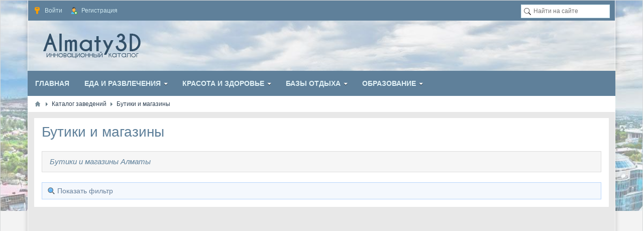

--- FILE ---
content_type: text/html; charset=utf-8
request_url: https://almaty3d.kz/maps/butiki-i-magaziny
body_size: 16651
content:
<!DOCTYPE html>
<html lang="ru" prefix="og: http://ogp.me/ns# video: http://ogp.me/ns/video# ya: http://webmaster.yandex.ru/vocabularies/ article: http://ogp.me/ns/article#  profile: http://ogp.me/ns/profile#">
<head>
    <title>Бутики и магазины Алматы</title>
    <meta http-equiv="Content-Type" content="text/html; charset=utf-8">
    <meta name="viewport" content="width=device-width, initial-scale=1.0, shrink-to-fit=no">
																									    							    	<meta name="keywords" content="Бутики и магазины Алматы, виртуальный тур.">
	<meta name="description" content="Бутики и магазины Алматы.">
	<link rel="search" type="application/opensearchdescription+xml" href="/search/opensearch" title="Поиск на Виртуальные туры Алматы." />
	<link rel="stylesheet" type="text/css" href="/templates/tseso/css/theme-text.css?20190365">
	<link rel="stylesheet" type="text/css" href="/templates/tseso/css/theme-layout.css?20190365">
	<link rel="stylesheet" type="text/css" href="/templates/tseso/css/theme-gui.css?20190365">
	<link rel="stylesheet" type="text/css" href="/templates/tseso/css/theme-widgets.css?20190365">
	<link rel="stylesheet" type="text/css" href="/templates/tseso/css/theme-content.css?20190365">
	<link rel="stylesheet" type="text/css" href="/templates/tseso/css/default/theme-modal.css?20190365">
	<link rel="stylesheet" type="text/css" href="/templates/tseso/css/tseso.css?20190365">
	<link rel="stylesheet" type="text/css" href="/templates/tseso/css/skins/skin_2022.css?20190365">
	<link rel="stylesheet" type="text/css" href="/templates/tseso/css/skins_icons/ikons_icons8.css?20190365">
	<link rel="stylesheet" type="text/css" href="/templates/tseso/accordion/accordion.css?20190365">
	<link rel="stylesheet" type="text/css" href="/templates/tseso/controllers/places/styles.css?20190365">
	<link rel="stylesheet" type="text/css" href="/templates/tseso/treeview/jquery.treeview.css?20190365">
	<script src="/templates/default/js/jquery.js?20190365" ></script>
	<script src="/templates/default/js/jquery-modal.js?20190365" ></script>
	<script src="/templates/default/js/core.js?20190365" ></script>
	<script src="/templates/default/js/modal.js?20190365" ></script>
	<script src="/templates/tseso/accordion/accordion.js?20190365" ></script>
	<script src="//api-maps.yandex.ru/2.1/?load=package.full&lang=ru-RU" ></script>
	<script src="/templates/default/js/maps/systems/yandex.js?20190365" ></script>
	<script src="/templates/default/js/maps/list.js?20190365" ></script>
	<script src="/templates/tseso/theme_js/jquery.dotdotdot.js?20190365" ></script>
	<script src="/templates/default/js/jquery-cookie.js?20190365" ></script>
	<script src="/templates/default/js/fields/string_input.js?20190365" ></script>
	<script src="/templates/tseso/treeview/jquery.treeview.js?20190365" ></script>
	<script src="/templates/tseso/treeview/treeview_init.js?20190365" ></script>
	<meta name="csrf-token" content="d81489022d8a1dec063fab5c78a5027c4ef2fe264495bfc28a34ee1ab0dadc65" />
	<meta name="generator" content="InstantCMS" />
    <style>.normal {
    display: block;
}
.mobile {
    display: none;
}
#layout header #logo a, #layout header #logo > span {
    background-image: url("/upload/000/u1/1/e/f8b2b0bf.png") !important;
}
#layout{
			max-width: 100%;
	}
header{
			max-width: 1170px;
	}
.header_nav .limiter {
			max-width: 1170px;
	}
.header_cont.limiter{
			max-width: 100%;
	}
nav{
			max-width: 1170px;
	}
nav > .limiter{
			max-width: 100%;
	}
#breadcrumbs{
			max-width: 1170px;
	}
#breadcrumbs > .limiter{
			max-width: 98%;
	}
#body{
			max-width: 1170px;
	}
#body > .limiter{
			max-width: 100%;
	}
footer.parent{
			max-width: 100%;
	}
footer > .limiter{
			max-width: 1140px;
	}
@media screen and (max-width: 980px) {
	.normal {
		display: none;
	}
	.mobile {
		display: block;
	}
	#layout,
	header,
	nav,
	#breadcrumbs,
	#body,
	footer.parent{
		max-width: 100%;
	}
	.limiter{
					max-width: 100% !important;
			}
	#body section, #body aside, #body .sidebar-left {
		box-sizing: border-box;
		float: none !important;
		padding: 0 !important;
		width: 100% !important;
	}
	#body aside {
		margin: 0 0 10px;
	}
	#three, #wide-bottom {
		box-sizing: border-box;
		padding: 0;
	}
	#three {
		margin: 0 0 10px;
	}
	#three > div {
		margin-right: 0;
		width: 100% !important;
	}
	#three > div:last-child {
		margin: 0;
	}
	.wide-top-l, .wide-top-r {
		box-sizing: border-box;
		float: none !important;
		padding: 0 !important;
		width: 100% !important;
	}
	footer{
		margin-top: -30px;
	}
	header .widget_user_avatar .user_info .avatar {
		margin: 4px 0 0;
	}
	header .menu > li {
		padding-left: 0;
	}
	header .menu > li > a {
		font-size: 11px;
	}
	#widget_pos_header {
		float: none;
	}
	header .widget_user_avatar .user_info {
		padding: 0 5px;
		margin-left: -5px;
	}
	header .widget_user_avatar .user_info .avatar {
		position: relative;
	}
	header .widget_user_avatar .user_info .avatar::after {
		content: "";
		cursor: pointer;
		display: block;
		height: 32px;
		left: 0;
		position: absolute;
		top: 0;
		width: 32px;
	}
	header .header_nav .widget_user_avatar .menu {
		box-sizing: border-box;
		display: none;
		float: none;
		line-height: 32px;
		max-height: 100%;
		overflow-y: auto;
		padding: 0 10px;
		position: fixed;
		right: 0;
		top: 0;
		width: 260px;
		z-index: 101;
	}
	header .widget_user_avatar .menu > li {
		float: none;
	}
	header .widget_user_avatar .menu > li a {
		font-size: 12px;
	}
	header .widget_user_avatar .menu li ul {
		border-radius: 0;
		box-shadow: none;
		margin: 0;
		position: static;
		visibility: visible;
		width: 100%;
	}
	header .widget_user_avatar .menu li ul li a {
		font-weight: 400;
		padding: 0 5px 0 10px;
	}
	header .widget_user_avatar .menu li ul li a::before {
		content: "--";
		padding-right: 5px;
	}
	.header_cont {
		padding: 10px 5px;
	}
    #layout header .header_banner {
		float: none;
		margin: 10px 0 0;
		max-width: 100%;
	}
	#layout header .header_banner img {
		margin: 0 auto;
	}
}</style>
			<link rel="stylesheet" type="text/css" href="/templates/tseso/css/my-styles2022.css">
		
				<link rel="stylesheet" href="/templates/tseso/css/page_styling/style_places.css">
	<link rel="stylesheet" href="/templates/tseso/css/page_styling/style_places.css">
		<!-- Global site tag (gtag.js) - Google Analytics -->
	<script async src="https://www.googletagmanager.com/gtag/js?id=UA-34473957-1"></script>
	<script>
	  window.dataLayer = window.dataLayer || [];
	  function gtag(){dataLayer.push(arguments);}
	  gtag('js', new Date());
	  gtag('config', 'UA-34473957-1');
	</script>
</head>
<body id="desktop_device_type" class="almaty tseso">

    <div id="layout">

        
        <header>
						<div class="mobile-header mobile-980">
				<div class="limiter">
					<div class="mobile-header-buttom left-button">
						<span class="glyphicon glyphicon-user"></span>
					</div>
					<div id="logo-mobile">
						<a href="/"></a>
					</div>
					<div class="mobile-header-buttom right-button">
						<span class="icon-bar"></span>
						<span class="icon-bar"></span>
						<span class="icon-bar"></span>
					</div>
				</div>
			</div>
										<div class="header_nav normal-980">
					<div class="limiter">
													<div class="widget_ajax_wrap" id="widget_pos_header">
									<ul class="menu">

    
    
        
        
        
        <li class="ajax-modal key">
                            <a title="Войти" class="item"  href="/auth/login"  >
                    <span class="wrap">
                        Войти                                            </span>
                </a>
            
            
        
    
        
                    </li>
        
        
        <li class="user_add">
                            <a title="Регистрация" class="item"  href="/auth/register"  >
                    <span class="wrap">
                        Регистрация                                            </span>
                </a>
            
            
        
    
            </li></ul>
    							</div>
																			<div class="widget_ajax_wrap header_search normal" id="widget_pos_header-right">
									<div class="widget_search">
    <form action="/search" method="get">
        <input type="text" class="form-control input" name="q" value="" placeholder="Найти на сайте" />    </form>
</div>
							</div>
							<div class="header_search mobile">
								<a class="header_search_link" href="/search">Поиск</a>
							</div>
											</div>
				</div>
			
			<div class="header_cont limiter">
				<div id="logo" class="normal-980"><a href="/"></a></div>
							</div>
        </header>

        			<div id="scroll-init" class="clear"></div>
			<div id="fixed-cont" class="normal-980">
				<nav>
					<div class="widget_ajax_wrap limiter" id="widget_pos_top">
							<ul class="menu">

    
    
        
        
        
        <li >
                            <a title="Главная" class="item"  href="/"  target="_self">
                    <span class="wrap">
                        Главная                                            </span>
                </a>
            
            
        
    
        
                    </li>
        
        
        <li class="folder">
                            <a title="Еда и развлечения" class="item"  href="javascript:void(0)"  target="_self">
                    <span class="wrap">
                        Еда и развлечения                                            </span>
                </a>
            
            <ul>
        
    
        
        
        
        <li >
                            <a title="Афиша" class="item"  href="/maps/events"  target="_self">
                    <span class="wrap">
                        Афиша                                            </span>
                </a>
            
            
        
    
        
                    </li>
        
        
        <li >
                            <a title="Рестораны" class="item"  href="/maps/restorany"  target="_self">
                    <span class="wrap">
                        Рестораны                                            </span>
                </a>
            
            
        
    
        
                    </li>
        
        
        <li >
                            <a title="Кафе" class="item"  href="/maps/kafe"  target="_self">
                    <span class="wrap">
                        Кафе                                            </span>
                </a>
            
            
        
    
        
                    </li>
        
        
        <li >
                            <a title="Суши бары" class="item"  href="/maps/sushi-bary"  target="_self">
                    <span class="wrap">
                        Суши бары                                            </span>
                </a>
            
            
        
    
        
                    </li>
        
        
        <li >
                            <a title="Бары и пабы" class="item"  href="/maps/bary-i-paby"  target="_self">
                    <span class="wrap">
                        Бары и пабы                                            </span>
                </a>
            
            
        
    
        
                    </li>
        
        
        <li >
                            <a title="Ночные клубы" class="item"  href="/maps/nochnye-kluby"  target="_self">
                    <span class="wrap">
                        Ночные клубы                                            </span>
                </a>
            
            
        
    
        
                    </li>
        
        
        <li >
                            <a title="Бильярд и боулинг" class="item"  href="/maps/biljard-i-bouling"  target="_self">
                    <span class="wrap">
                        Бильярд и боулинг                                            </span>
                </a>
            
            
        
    
        
                    </li>
        
        
        <li >
                            <a title="Отели и гостиницы" class="item"  href="/maps/oteli-i-gostinicy"  target="_self">
                    <span class="wrap">
                        Отели и гостиницы                                            </span>
                </a>
            
            
        
    
        
                    </li>
        
        
        <li >
                            <a title="Караоке" class="item"  href="/maps/karaoke"  target="_self">
                    <span class="wrap">
                        Караоке                                            </span>
                </a>
            
            
        
    
                    </li></ul>
        
                    </li>
        
        
        <li class="folder">
                            <a title="Красота и здоровье" class="item"  href="javascript:void(0)"  target="_self">
                    <span class="wrap">
                        Красота и здоровье                                            </span>
                </a>
            
            <ul>
        
    
        
        
        
        <li >
                            <a title="Спа салоны" class="item"  href="/maps/spa-salony"  target="_self">
                    <span class="wrap">
                        Спа салоны                                            </span>
                </a>
            
            
        
    
        
                    </li>
        
        
        <li >
                            <a title="Салоны красоты" class="item"  href="/maps/salony-krasoty"  target="_self">
                    <span class="wrap">
                        Салоны красоты                                            </span>
                </a>
            
            
        
    
        
                    </li>
        
        
        <li >
                            <a title="Фитнес центры" class="item"  href="/maps/fitnes-i-sport"  target="_self">
                    <span class="wrap">
                        Фитнес центры                                            </span>
                </a>
            
            
        
    
        
                    </li>
        
        
        <li >
                            <a title="Йога центры" class="item"  href="/maps/yoga"  target="_self">
                    <span class="wrap">
                        Йога центры                                            </span>
                </a>
            
            
        
    
        
                    </li>
        
        
        <li >
                            <a title="Бани и сауны" class="item"  href="/maps/bani-i-sauny"  target="_self">
                    <span class="wrap">
                        Бани и сауны                                            </span>
                </a>
            
            
        
    
        
                    </li>
        
        
        <li >
                            <a title="Медицинские центры" class="item"  href="/maps/medicinskie-centry"  target="_self">
                    <span class="wrap">
                        Медицинские центры                                            </span>
                </a>
            
            
        
    
        
                    </li>
        
        
        <li >
                            <a title="Стоматологии" class="item"  href="/maps/stomatologii"  target="_self">
                    <span class="wrap">
                        Стоматологии                                            </span>
                </a>
            
            
        
    
                    </li></ul>
        
                    </li>
        
        
        <li class="folder">
                            <a title="Базы отдыха" class="item"  href="javascript:void(0)"  target="_self">
                    <span class="wrap">
                        Базы отдыха                                            </span>
                </a>
            
            <ul>
        
    
        
        
        
        <li >
                            <a title="Горячие источники Чунджа" class="item"  href="/maps/gorjachie-istochniki"  target="_self">
                    <span class="wrap">
                        Горячие источники Чунджа                                            </span>
                </a>
            
            
        
    
        
                    </li>
        
        
        <li >
                            <a title="Базы отдыха Капчагай" class="item"  href="/maps/kapchagay"  target="_self">
                    <span class="wrap">
                        Базы отдыха Капчагай                                            </span>
                </a>
            
            
        
    
        
                    </li>
        
        
        <li >
                            <a title="Базы отдыха Алаколь" class="item"  href="/maps/alakol"  target="_self">
                    <span class="wrap">
                        Базы отдыха Алаколь                                            </span>
                </a>
            
            
        
    
        
                    </li>
        
        
        <li >
                            <a title="Базы отдыха Балхаш" class="item"  href="/maps/balkhash"  target="_self">
                    <span class="wrap">
                        Базы отдыха Балхаш                                            </span>
                </a>
            
            
        
    
        
                    </li>
        
        
        <li >
                            <a title="Аквапарки и пляжи" class="item"  href="/maps/akvaparki-i-pljazhi"  target="_self">
                    <span class="wrap">
                        Аквапарки и пляжи                                            </span>
                </a>
            
            
        
    
        
                    </li>
        
        
        <li >
                            <a title="Горнолыжные базы" class="item"  href="/maps/gornolyzhnye-kurorty-i-bazy"  target="_self">
                    <span class="wrap">
                        Горнолыжные базы                                            </span>
                </a>
            
            
        
    
                    </li></ul>
        
                    </li>
        
        
        <li class="folder">
                            <a title="Образование" class="item"  href="javascript:void(0)"  target="_self">
                    <span class="wrap">
                        Образование                                            </span>
                </a>
            
            <ul>
        
    
        
        
        
        <li >
                            <a title="Детские сады" class="item"  href="/maps/detskie-sady"  target="_self">
                    <span class="wrap">
                        Детские сады                                            </span>
                </a>
            
            
        
    
        
                    </li>
        
        
        <li >
                            <a title="Детские центры" class="item"  href="/maps/centry-rannego-razvitija"  target="_self">
                    <span class="wrap">
                        Детские центры                                            </span>
                </a>
            
            
        
    
        
                    </li>
        
        
        <li >
                            <a title="Курсы английского языка" class="item"  href="/maps/kursy-angliiskogo-yazyka"  target="_self">
                    <span class="wrap">
                        Курсы английского языка                                            </span>
                </a>
            
            
        
    
        
                    </li>
        
        
        <li >
                            <a title="Школы иностранных языков" class="item"  href="/maps/shkoly-inostrannyh-jazykov"  target="_self">
                    <span class="wrap">
                        Школы иностранных языков                                            </span>
                </a>
            
            
        
    
        
                    </li>
        
        
        <li >
                            <a title="Профессиональные курсы" class="item"  href="/maps/professionalnye-kursy"  target="_self">
                    <span class="wrap">
                        Профессиональные курсы                                            </span>
                </a>
            
            
        
    
        
                    </li>
        
        
        <li >
                            <a title="Бухгалтерские курсы" class="item"  href="/maps/professionalnye-kursy/buhgalterskie-kursy"  target="_self">
                    <span class="wrap">
                        Бухгалтерские курсы                                            </span>
                </a>
            
            
        
    
        
                    </li>
        
        
        <li >
                            <a title="Школы, гимназии, лицеи" class="item"  href="/maps/shkoly-gimnazii-licei"  target="_self">
                    <span class="wrap">
                        Школы, гимназии, лицеи                                            </span>
                </a>
            
            
        
    
        
                    </li>
        
        
        <li >
                            <a title="Колледжи" class="item"  href="/maps/kolledzhi"  target="_self">
                    <span class="wrap">
                        Колледжи                                            </span>
                </a>
            
            
        
    
        
                    </li>
        
        
        <li >
                            <a title="Университеты" class="item"  href="/maps/universitety"  target="_self">
                    <span class="wrap">
                        Университеты                                            </span>
                </a>
            
            
        
    
        
                    </li>
        
        
        <li >
                            <a title="Автошколы" class="item"  href="/maps/avtoshkoly-almaty"  target="_self">
                    <span class="wrap">
                        Автошколы                                            </span>
                </a>
            
            
        
    
            </li></ul>
            </li></ul>
    					</div>
				</nav>
				<div class="clear"></div>
			</div>
        
					<div id="breadcrumbs">
				<div class="limiter">
					<ul>

    <li class="home">
        <a href="/" title="Главная"></a>
    </li>

    
        <li class="sep"></li>

        
            
            <li itemscope itemtype="http://data-vocabulary.org/Breadcrumb">
                                    <a href="/maps" itemprop="url"><span itemprop="title">Каталог заведений</span></a>
                            </li>

                            <li class="sep"></li>
            
            
        
            
            <li >
                                    <span>Бутики и магазины</span>
                            </li>

            
            
        
    </ul>				</div>
			</div>
		
        <div id="body" class="for_section_only">
			<div class="limiter">
				
				
									<div id="main-cont">
												
													<section class="section_only">

								
								
																	<article id="article">
																				<div id="controller_wrap">
																						    <h1>
        Бутики и магазины            </h1>


    <div class="category_description"><p>Бутики и магазины Алматы</p></div>

    


<div class="filter-panel gui-panel places-filter">
    <div class="filter-link" >
        <a href="javascript:toggleFilter()"><span>Показать фильтр</span></a>
    </div>
    <div class="filter-container" style="display:none">
		<div class="filter-close">
            <a href="javascript:toggleFilter();"><span>Закрыть</span></a>
        </div>
        <form action="/maps/butiki-i-magaziny" method="get" id="2a6f8f2b0e74682c79ace87056ca7010" accept-charset="utf-8">
            <input type="hidden" class="form-control input" name="page" value="1" />                        <div class="fields">
                                                                                                                                                                            <div class="field ft_caption f_title">
                        <div class="title">Название объекта</div>
                        <div class="value">
                            <input type="text" class="form-control input" name="title" value="" id="title" />                        </div>
                    </div>
                                                                                                                                                                                                                                                                                                                                                        </div>
                            <div class="spinner filter_loader"><div class="bounce1"></div><div class="bounce2"></div><div class="bounce3"></div></div>
                <div class="buttons">
                    <input class="button-submit button btn btn-primary" type="submit" name="submit" value="Фильтровать" />                                    </div>
                    </form>
    </div>
</div>
<script type="text/javascript">
    var LANG_CH1 = 'символ';var LANG_CH2 = 'символа';var LANG_CH10 = 'символов';var LANG_ISLEFT = 'осталось';var LANG_SUBMIT_NOT_SAVE = 'Покинуть страницу? Возможно, внесённые изменения не сохранятся.';    $(function (){
                icms.forms.initFilterForm('#2a6f8f2b0e74682c79ace87056ca7010');
    });
</script>
    <script type="text/javascript">
        $(function() {
            $('.value_text').dotdotdot({
                watch: 'window'
            });
            $('.maps_list_title').dotdotdot({
                watch: 'window'
            });
        });
    </script>

    <div id="maps-map-block">
                <div id="map-canvas" style="height: 300px"></div>
    </div>

    <script>
        icms.mapsList.init('map-canvas', {
            zoom: 11,
            min_zoom: 4,
            max_zoom: 16,
            center: [43.2384, 76.9454],
            city_addr: false,
            city_id: false,
            map_type: 'map',
            map_type_select: false,
            scroll_zoom: false,
            bounds: false,
            filter: 'category_id=70',
            load_url: '/maps/markers',
            icons_url: '/upload/markers',
            balloon_url: '/maps/balloon',
            city_save_url: '/maps/city_save',
            delay: '150'
        });
    </script>


    <div class="content_list featured places_list maps-list">

        
            
            <div class="media maps_list_item content_list_item places_list_item">

                
                                    <a class="maps-list-photo" href="/maps/torgovye-centry/akniet.html"
                       style="background-image:url('/upload/000/u1/66/91/akniet-photo-normal.jpg')">
                        <span class="img-responsive-div">
                            <img src="/upload/000/u1/66/91/akniet-photo-normal.jpg" title="" alt=""  />                        </span>
                    </a>
                                
                <div class="maps_list_fields fields">
                    <div class="maps_list_fields_child">
                                                    <div class="ft_caption">
                                <a class="maps_list_title" href="/maps/torgovye-centry/akniet.html" title="Салон итальянской мебели АКНИЕТ">
                                    Салон итальянской мебели АКНИЕТ                                                                    </a>
                            </div>
                        
                                                                                <div class="maps_list_addrs addrs">
                                <ul class="list-inline margin-t5 margin-b5">
                                                                            <li>
                                            <span class="glyphicon glyphicon-map-marker"></span>
                                            Алматы, пр. Райымбека                                        </li>
                                                                    </ul>
                            </div>
                        
                        
                            
                                                                                    
                            
                            
                            
                                                                                    
                            
                            
                            <div class="field ft_html f_teaser">

                                
                                <div class="value value_html">
                                                                            Виртуальный тур в самом большом салоне Итальянской мебели «Акниет» в Алматы. <a class="read-more" href="/maps/torgovye-centry/akniet.html">Подробнее</a>                                                                    </div>

                            </div>

                        
                                                                                    
                                                                                    
                            
                            
                            
                            
                            
                            
                                                        
                                                        
                    </div>

                    
                
                                    <div class="maps_list_info">
                        
                        
                                                                                                                            <div class="bar_item bi_hits" title="Просмотры">
                                <span class="glyphicon glyphicon-eye-open"></span>
                                2771                            </div>
                                                                            <div class="bar_item nowrap maps_list_comments">
                                <span class="glyphicon glyphicon-comment font-s12" aria-hidden="true"></span> <a href="/maps/torgovye-centry/akniet.html#comments" title="Комментарии">0</a>
                            </div>
                                                                         
                    </div>
                                </div>
												            </div>

        
            
            <div class="media maps_list_item content_list_item places_list_item">

                
                                    <a class="maps-list-photo" href="/maps/torgovye-centry/miele-experience-center.html"
                       style="background-image:url('/upload/000/u1/d/6/38099d45.jpg')">
                        <span class="img-responsive-div">
                            <img src="/upload/000/u1/d/6/38099d45.jpg" title="" alt=""  />                        </span>
                    </a>
                                
                <div class="maps_list_fields fields">
                    <div class="maps_list_fields_child">
                                                    <div class="ft_caption">
                                <a class="maps_list_title" href="/maps/torgovye-centry/miele-experience-center.html" title="Miele Experience Center">
                                    Miele Experience Center                                                                    </a>
                            </div>
                        
                                                                                <div class="maps_list_addrs addrs">
                                <ul class="list-inline margin-t5 margin-b5">
                                                                            <li>
                                            <span class="glyphicon glyphicon-map-marker"></span>
                                            Алматы                                        </li>
                                                                    </ul>
                            </div>
                        
                        
                            
                                                                                    
                            
                            
                            
                                                                                    
                            
                            
                            <div class="field ft_html f_teaser">

                                
                                <div class="value value_html">
                                                                            Виртуальный тур по&nbsp;Miele Experience Center&nbsp; <a class="read-more" href="/maps/torgovye-centry/miele-experience-center.html">Подробнее</a>                                                                    </div>

                            </div>

                        
                                                                                    
                                                                                    
                            
                            
                            
                            
                            
                            
                                                        
                                                        
                    </div>

                    
                
                                    <div class="maps_list_info">
                        
                        
                                                                                                                            <div class="bar_item bi_hits" title="Просмотры">
                                <span class="glyphicon glyphicon-eye-open"></span>
                                1280                            </div>
                                                                            <div class="bar_item nowrap maps_list_comments">
                                <span class="glyphicon glyphicon-comment font-s12" aria-hidden="true"></span> <a href="/maps/torgovye-centry/miele-experience-center.html#comments" title="Комментарии">0</a>
                            </div>
                                                                         
                    </div>
                                </div>
												            </div>

        
            
            <div class="media maps_list_item content_list_item places_list_item">

                
                                    <a class="maps-list-photo" href="/maps/zavody-i-predprijatija/too-yug-elektrokomplekt.html"
                       style="background-image:url('/upload/000/u1/9/2/too-yug-elektrokomplekt-photo-normal.jpg')">
                        <span class="img-responsive-div">
                            <img src="/upload/000/u1/9/2/too-yug-elektrokomplekt-photo-normal.jpg" title="" alt=""  />                        </span>
                    </a>
                                
                <div class="maps_list_fields fields">
                    <div class="maps_list_fields_child">
                                                    <div class="ft_caption">
                                <a class="maps_list_title" href="/maps/zavody-i-predprijatija/too-yug-elektrokomplekt.html" title="ТОО &quot;Юг-Электрокомплект&quot;">
                                    ТОО &quot;Юг-Электрокомплект&quot;                                                                    </a>
                            </div>
                        
                                                                                <div class="maps_list_addrs addrs">
                                <ul class="list-inline margin-t5 margin-b5">
                                                                            <li>
                                            <span class="glyphicon glyphicon-map-marker"></span>
                                            Алматы, Кудерина, 47Б                                        </li>
                                                                    </ul>
                            </div>
                        
                        
                            
                                                                                    
                            
                            
                            
                                                                                    
                            
                            
                            <div class="field ft_html f_teaser">

                                
                                <div class="value value_html">
                                                                            Группа Компаний Электрокомплект – крупнейший производитель и поставщик электротехнической продукции напряжением до 1кВ на рынке Республики Казахстан. <a class="read-more" href="/maps/zavody-i-predprijatija/too-yug-elektrokomplekt.html">Подробнее</a>                                                                    </div>

                            </div>

                        
                                                                                    
                                                                                    
                            
                            
                            
                            
                            
                            
                                                        
                                                        
                    </div>

                    
                
                                    <div class="maps_list_info">
                        
                        
                                                                                                                            <div class="bar_item bi_hits" title="Просмотры">
                                <span class="glyphicon glyphicon-eye-open"></span>
                                2889                            </div>
                                                                            <div class="bar_item nowrap maps_list_comments">
                                <span class="glyphicon glyphicon-comment font-s12" aria-hidden="true"></span> <a href="/maps/zavody-i-predprijatija/too-yug-elektrokomplekt.html#comments" title="Комментарии">0</a>
                            </div>
                                                                         
                    </div>
                                </div>
												            </div>

        
            
            <div class="media maps_list_item content_list_item places_list_item">

                
                                    <a class="maps-list-photo" href="/maps/butiki-i-magaziny/indiiskaja-lavka-ganga-prasad.html"
                       style="background-image:url('/upload/000/u1/66/b3/indiiskaja-lavka-ganga-prasad-photo-normal.jpg')">
                        <span class="img-responsive-div">
                            <img src="/upload/000/u1/66/b3/indiiskaja-lavka-ganga-prasad-photo-normal.jpg" title="" alt=""  />                        </span>
                    </a>
                                
                <div class="maps_list_fields fields">
                    <div class="maps_list_fields_child">
                                                    <div class="ft_caption">
                                <a class="maps_list_title" href="/maps/butiki-i-magaziny/indiiskaja-lavka-ganga-prasad.html" title="Индийская лавка ГАНГА ПРАСАД">
                                    Индийская лавка ГАНГА ПРАСАД                                                                    </a>
                            </div>
                        
                                                                                <div class="maps_list_addrs addrs">
                                <ul class="list-inline margin-t5 margin-b5">
                                                                            <li>
                                            <span class="glyphicon glyphicon-map-marker"></span>
                                            Алматы, мкр..12, 19 - б                                        </li>
                                                                    </ul>
                            </div>
                        
                        
                            
                                                                                    
                            
                            
                            
                                                                                    
                            
                            
                            <div class="field ft_html f_teaser">

                                
                                <div class="value value_html">
                                                                            Виртуальный тур в индийской лавке ГАНГА-ПРАСАД. Окунитесь в экзотический мир Индии.<a class="read-more" href="/maps/butiki-i-magaziny/indiiskaja-lavka-ganga-prasad.html">Подробнее</a>                                                                    </div>

                            </div>

                        
                                                                                    
                            
                            
                            
                            
                            
                            
                            
                                                        
                                                        
                    </div>

                    
                
                                    <div class="maps_list_info">
                        
                        
                                                                                                                            <div class="bar_item bi_hits" title="Просмотры">
                                <span class="glyphicon glyphicon-eye-open"></span>
                                18823                            </div>
                                                                            <div class="bar_item nowrap maps_list_comments">
                                <span class="glyphicon glyphicon-comment font-s12" aria-hidden="true"></span> <a href="/maps/butiki-i-magaziny/indiiskaja-lavka-ganga-prasad.html#comments" title="Комментарии">3</a>
                            </div>
                                                                         
                    </div>
                                </div>
												            </div>

        
            
            <div class="media maps_list_item content_list_item places_list_item">

                
                                    <a class="maps-list-photo maps-list-no-img" href="/maps/butiki-i-magaziny/rossiiskie-dveri.html" style="background-image:url('/upload/f_project/no_img_256.jpg')">
                        <span>
                            <img src="/upload/f_project/no_img_256.jpg" alt="">
                        </span>
                    </a>
                                
                <div class="maps_list_fields fields">
                    <div class="maps_list_fields_child">
                                                    <div class="ft_caption">
                                <a class="maps_list_title" href="/maps/butiki-i-magaziny/rossiiskie-dveri.html" title="Российские двери">
                                    Российские двери                                                                    </a>
                            </div>
                        
                                                                                <div class="maps_list_addrs addrs">
                                <ul class="list-inline margin-t5 margin-b5">
                                                                            <li>
                                            <span class="glyphicon glyphicon-map-marker"></span>
                                            Алматы, пр-кт.Райымбека                                        </li>
                                                                    </ul>
                            </div>
                        
                        
                            
                                                                                    
                            
                            
                            
                                                                                    
                            
                            
                            <div class="field ft_html f_teaser">

                                
                                <div class="value value_html">
                                                                            Виртуальный тур шоу рума НАШИ ДВЕРИ <a class="read-more" href="/maps/butiki-i-magaziny/rossiiskie-dveri.html">Подробнее</a>                                                                    </div>

                            </div>

                        
                            
                            
                            
                            
                            
                            
                            
                            
                                                        
                                                        
                    </div>

                    
                
                                    <div class="maps_list_info">
                        
                        
                                                                                                                            <div class="bar_item bi_hits" title="Просмотры">
                                <span class="glyphicon glyphicon-eye-open"></span>
                                2604                            </div>
                                                                            <div class="bar_item nowrap maps_list_comments">
                                <span class="glyphicon glyphicon-comment font-s12" aria-hidden="true"></span> <a href="/maps/butiki-i-magaziny/rossiiskie-dveri.html#comments" title="Комментарии">0</a>
                            </div>
                                                                         
                    </div>
                                </div>
												            </div>

        
            
            <div class="media maps_list_item content_list_item places_list_item">

                
                                    <a class="maps-list-photo" href="/maps/butiki-i-magaziny/yuvelirnyi-magazin-altyn.html"
                       style="background-image:url('/upload/000/u1/61/a0/yuvelirnyi-magazin-altyn-photo-normal.jpg')">
                        <span class="img-responsive-div">
                            <img src="/upload/000/u1/61/a0/yuvelirnyi-magazin-altyn-photo-normal.jpg" title="" alt=""  />                        </span>
                    </a>
                                
                <div class="maps_list_fields fields">
                    <div class="maps_list_fields_child">
                                                    <div class="ft_caption">
                                <a class="maps_list_title" href="/maps/butiki-i-magaziny/yuvelirnyi-magazin-altyn.html" title="Ювелирный магазин АЛТЫН">
                                    Ювелирный магазин АЛТЫН                                                                    </a>
                            </div>
                        
                                                                                <div class="maps_list_addrs addrs">
                                <ul class="list-inline margin-t5 margin-b5">
                                                                            <li>
                                            <span class="glyphicon glyphicon-map-marker"></span>
                                            Алматы, ул..                                        </li>
                                                                    </ul>
                            </div>
                        
                        
                            
                                                                                    
                            
                            
                            
                                                                                    
                            
                            
                            <div class="field ft_html f_teaser">

                                
                                <div class="value value_html">
                                                                            Виртуальный тур ювелирного магазина АЛТЫН <a class="read-more" href="/maps/butiki-i-magaziny/yuvelirnyi-magazin-altyn.html">Подробнее</a>                                                                    </div>

                            </div>

                        
                                                                                    
                            
                            
                            
                            
                            
                            
                            
                                                        
                                                        
                    </div>

                    
                
                                    <div class="maps_list_info">
                        
                        
                                                                                                                            <div class="bar_item bi_hits" title="Просмотры">
                                <span class="glyphicon glyphicon-eye-open"></span>
                                7515                            </div>
                                                                            <div class="bar_item nowrap maps_list_comments">
                                <span class="glyphicon glyphicon-comment font-s12" aria-hidden="true"></span> <a href="/maps/butiki-i-magaziny/yuvelirnyi-magazin-altyn.html#comments" title="Комментарии">0</a>
                            </div>
                                                                         
                    </div>
                                </div>
												            </div>

        
            
            <div class="media maps_list_item content_list_item places_list_item">

                
                                    <a class="maps-list-photo maps-list-no-img" href="/maps/butiki-i-magaziny/internet-magazin-podarkov-v-almaty.html" style="background-image:url('/upload/f_project/no_img_256.jpg')">
                        <span>
                            <img src="/upload/f_project/no_img_256.jpg" alt="">
                        </span>
                    </a>
                                
                <div class="maps_list_fields fields">
                    <div class="maps_list_fields_child">
                                                    <div class="ft_caption">
                                <a class="maps_list_title" href="/maps/butiki-i-magaziny/internet-magazin-podarkov-v-almaty.html" title="Интернет-магазин подарков в Алматы">
                                    Интернет-магазин подарков в Алматы                                                                    </a>
                            </div>
                        
                        
                        
                            
                            
                            
                            
                            
                                                                                    
                            
                            
                            <div class="field ft_html f_teaser">

                                
                                <div class="value value_html">
                                                                            Интернет-магазин подарков и игрушек с доставкой в Алматы, Талгар, Иссык. При заказе от 5000 тенге доставка бесплатная <a class="read-more" href="/maps/butiki-i-magaziny/internet-magazin-podarkov-v-almaty.html">Подробнее</a>                                                                    </div>

                            </div>

                        
                                                                                    
                            
                            
                            
                            
                            
                            
                            
                                                        
                                                        
                    </div>

                    
                
                                    <div class="maps_list_info">
                        
                        
                                                                                                                            <div class="bar_item bi_hits" title="Просмотры">
                                <span class="glyphicon glyphicon-eye-open"></span>
                                2302                            </div>
                                                                            <div class="bar_item nowrap maps_list_comments">
                                <span class="glyphicon glyphicon-comment font-s12" aria-hidden="true"></span> <a href="/maps/butiki-i-magaziny/internet-magazin-podarkov-v-almaty.html#comments" title="Комментарии">0</a>
                            </div>
                                                                         
                    </div>
                                </div>
												            </div>

        
            
            <div class="media maps_list_item content_list_item places_list_item">

                
                                    <a class="maps-list-photo" href="/maps/butiki-i-magaziny/optovyi-internet-magazin-detskoi-odezhdy-i-obuvi-botika.html"
                       style="background-image:url('/upload/000/u1/3a/3d/optovyi-internet-magazin-detskoi-odezhdy-i-obuvi-botika-photo-n.jpg')">
                        <span class="img-responsive-div">
                            <img src="/upload/000/u1/3a/3d/optovyi-internet-magazin-detskoi-odezhdy-i-obuvi-botika-photo-n.jpg" title="" alt=""  />                        </span>
                    </a>
                                
                <div class="maps_list_fields fields">
                    <div class="maps_list_fields_child">
                                                    <div class="ft_caption">
                                <a class="maps_list_title" href="/maps/butiki-i-magaziny/optovyi-internet-magazin-detskoi-odezhdy-i-obuvi-botika.html" title="Оптовый интернет-магазин детской одежды и обуви &quot;Ботика&quot;">
                                    Оптовый интернет-магазин детской одежды и обуви &quot;Ботика&quot;                                                                    </a>
                            </div>
                        
                                                                                <div class="maps_list_addrs addrs">
                                <ul class="list-inline margin-t5 margin-b5">
                                                                            <li>
                                            <span class="glyphicon glyphicon-map-marker"></span>
                                            Алматы, ул..Ауэзова, 1 к 1 - 316                                        </li>
                                                                            <li>
                                            <span class="glyphicon glyphicon-map-marker"></span>
                                            Новосибирск, ул..Есенина, 1 к 1 - 316                                        </li>
                                                                    </ul>
                            </div>
                        
                        
                            
                            
                            
                            
                                                                                    
                                                                                    
                            
                            
                            <div class="field ft_html f_teaser">

                                
                                <div class="value value_html">
                                                                            Наша компания работает на всей территории России и Казахстана, как с физическими, так и с юридическими лицами.<a class="read-more" href="/maps/butiki-i-magaziny/optovyi-internet-magazin-detskoi-odezhdy-i-obuvi-botika.html">Подробнее</a>                                                                    </div>

                            </div>

                        
                                                                                    
                            
                            
                            
                            
                            
                            
                            
                                                        
                                                        
                    </div>

                    
                
                                    <div class="maps_list_info">
                        
                        
                                                                                                                            <div class="bar_item bi_hits" title="Просмотры">
                                <span class="glyphicon glyphicon-eye-open"></span>
                                2297                            </div>
                                                                            <div class="bar_item nowrap maps_list_comments">
                                <span class="glyphicon glyphicon-comment font-s12" aria-hidden="true"></span> <a href="/maps/butiki-i-magaziny/optovyi-internet-magazin-detskoi-odezhdy-i-obuvi-botika.html#comments" title="Комментарии">0</a>
                            </div>
                                                                         
                    </div>
                                </div>
												            </div>

        
            
            <div class="media maps_list_item content_list_item places_list_item">

                
                                    <a class="maps-list-photo" href="/maps/butiki-i-magaziny/internet-magazin-detskih-tovarov-mamkupikupi-kz.html"
                       style="background-image:url('/upload/000/u1/c6/9d/internet-magazin-detskih-tovarov-mamkupikupi-kz-photo-normal.jpg')">
                        <span class="img-responsive-div">
                            <img src="/upload/000/u1/c6/9d/internet-magazin-detskih-tovarov-mamkupikupi-kz-photo-normal.jpg" title="" alt=""  />                        </span>
                    </a>
                                
                <div class="maps_list_fields fields">
                    <div class="maps_list_fields_child">
                                                    <div class="ft_caption">
                                <a class="maps_list_title" href="/maps/butiki-i-magaziny/internet-magazin-detskih-tovarov-mamkupikupi-kz.html" title="Интернет-магазин детских товаров mamkupikupi.kz">
                                    Интернет-магазин детских товаров mamkupikupi.kz                                                                    </a>
                            </div>
                        
                                                                                <div class="maps_list_addrs addrs">
                                <ul class="list-inline margin-t5 margin-b5">
                                                                            <li>
                                            <span class="glyphicon glyphicon-map-marker"></span>
                                            Алматы, ул..Монгольская, 44 - 207                                        </li>
                                                                    </ul>
                            </div>
                        
                        
                            
                            
                            
                            
                            
                                                                                    
                            
                            
                            <div class="field ft_html f_teaser">

                                
                                <div class="value value_html">
                                                                            Детские коляски: 3в1, 2в1, трансформеры, прогулочные, трости, для двойни, универсальные.<a class="read-more" href="/maps/butiki-i-magaziny/internet-magazin-detskih-tovarov-mamkupikupi-kz.html">Подробнее</a>                                                                    </div>

                            </div>

                        
                                                                                    
                            
                            
                            
                            
                            
                            
                            
                                                        
                                                        
                    </div>

                    
                
                                    <div class="maps_list_info">
                        
                        
                                                                                                                            <div class="bar_item bi_hits" title="Просмотры">
                                <span class="glyphicon glyphicon-eye-open"></span>
                                1698                            </div>
                                                                            <div class="bar_item nowrap maps_list_comments">
                                <span class="glyphicon glyphicon-comment font-s12" aria-hidden="true"></span> <a href="/maps/butiki-i-magaziny/internet-magazin-detskih-tovarov-mamkupikupi-kz.html#comments" title="Комментарии">0</a>
                            </div>
                                                                         
                    </div>
                                </div>
												            </div>

        
            
            <div class="media maps_list_item content_list_item places_list_item">

                
                                    <a class="maps-list-photo maps-list-no-img" href="/maps/torgovye-centry/butiki-i-magaziny/ooo-feriko-stail.html" style="background-image:url('/upload/f_project/no_img_256.jpg')">
                        <span>
                            <img src="/upload/f_project/no_img_256.jpg" alt="">
                        </span>
                    </a>
                                
                <div class="maps_list_fields fields">
                    <div class="maps_list_fields_child">
                                                    <div class="ft_caption">
                                <a class="maps_list_title" href="/maps/torgovye-centry/butiki-i-magaziny/ooo-feriko-stail.html" title="ООО Ферико Стайл">
                                    ООО Ферико Стайл                                                                    </a>
                            </div>
                        
                                                                                <div class="maps_list_addrs addrs">
                                <ul class="list-inline margin-t5 margin-b5">
                                                                            <li>
                                            <span class="glyphicon glyphicon-map-marker"></span>
                                            пр-д Масюковщина, 2 - 1                                        </li>
                                                                    </ul>
                            </div>
                        
                        
                            
                            
                            
                            
                            
                                                                                    
                            
                            
                            <div class="field ft_html f_teaser">

                                
                                <div class="value value_html">
                                                                            Гарантия на потолки 25 лет.  32 бригады квалифицированных монтажников, это значит что время между замером и установкой 1-3 дня.<a class="read-more" href="/maps/torgovye-centry/butiki-i-magaziny/ooo-feriko-stail.html">Подробнее</a>                                                                    </div>

                            </div>

                        
                                                                                    
                            
                            
                            
                            
                            
                            
                            
                                                        
                                                        
                    </div>

                    
                
                                    <div class="maps_list_info">
                        
                        
                                                                                                                            <div class="bar_item bi_hits" title="Просмотры">
                                <span class="glyphicon glyphicon-eye-open"></span>
                                2447                            </div>
                                                                            <div class="bar_item nowrap maps_list_comments">
                                <span class="glyphicon glyphicon-comment font-s12" aria-hidden="true"></span> <a href="/maps/torgovye-centry/butiki-i-magaziny/ooo-feriko-stail.html#comments" title="Комментарии">0</a>
                            </div>
                                                                         
                    </div>
                                </div>
												            </div>

        
            
            <div class="media maps_list_item content_list_item places_list_item">

                
                                    <a class="maps-list-photo maps-list-no-img" href="/maps/torgovye-centry/butiki-i-magaziny/sport-nutrition.html" style="background-image:url('/upload/f_project/no_img_256.jpg')">
                        <span>
                            <img src="/upload/f_project/no_img_256.jpg" alt="">
                        </span>
                    </a>
                                
                <div class="maps_list_fields fields">
                    <div class="maps_list_fields_child">
                                                    <div class="ft_caption">
                                <a class="maps_list_title" href="/maps/torgovye-centry/butiki-i-magaziny/sport-nutrition.html" title="Sport-Nutrition">
                                    Sport-Nutrition                                                                    </a>
                            </div>
                        
                                                                                <div class="maps_list_addrs addrs">
                                <ul class="list-inline margin-t5 margin-b5">
                                                                            <li>
                                            <span class="glyphicon glyphicon-map-marker"></span>
                                            Минск, минск, 106 - 27                                        </li>
                                                                    </ul>
                            </div>
                        
                        
                            
                            
                            
                            
                            
                                                                                    
                            
                            
                            <div class="field ft_html f_teaser">

                                
                                <div class="value value_html">
                                                                            Сеть магазинов спортивного питания, спортивной одежды и аксессуаров для спорта <a class="read-more" href="/maps/torgovye-centry/butiki-i-magaziny/sport-nutrition.html">Подробнее</a>                                                                    </div>

                            </div>

                        
                                                                                    
                            
                            
                            
                            
                            
                            
                            
                                                        
                                                        
                    </div>

                    
                
                                    <div class="maps_list_info">
                        
                        
                                                                                                                            <div class="bar_item bi_hits" title="Просмотры">
                                <span class="glyphicon glyphicon-eye-open"></span>
                                2512                            </div>
                                                                            <div class="bar_item nowrap maps_list_comments">
                                <span class="glyphicon glyphicon-comment font-s12" aria-hidden="true"></span> <a href="/maps/torgovye-centry/butiki-i-magaziny/sport-nutrition.html#comments" title="Комментарии">0</a>
                            </div>
                                                                         
                    </div>
                                </div>
												            </div>

        
            
            <div class="media maps_list_item content_list_item places_list_item">

                
                                    <a class="maps-list-photo maps-list-no-img" href="/maps/butiki-i-magaziny/zolotaja-rybka-magazin-rybolovnyh-tovarov.html" style="background-image:url('/upload/f_project/no_img_256.jpg')">
                        <span>
                            <img src="/upload/f_project/no_img_256.jpg" alt="">
                        </span>
                    </a>
                                
                <div class="maps_list_fields fields">
                    <div class="maps_list_fields_child">
                                                    <div class="ft_caption">
                                <a class="maps_list_title" href="/maps/butiki-i-magaziny/zolotaja-rybka-magazin-rybolovnyh-tovarov.html" title="Золотая Рыбка, магазин рыболовных товаров">
                                    Золотая Рыбка, магазин рыболовных товаров                                                                    </a>
                            </div>
                        
                                                                                <div class="maps_list_addrs addrs">
                                <ul class="list-inline margin-t5 margin-b5">
                                                                            <li>
                                            <span class="glyphicon glyphicon-map-marker"></span>
                                            Алматы                                        </li>
                                                                    </ul>
                            </div>
                        
                        
                            
                            
                            
                            
                            
                                                                                    
                            
                            
                            <div class="field ft_html f_teaser">

                                
                                <div class="value value_html">
                                                                            Бутик рыболовных товаров "Золотая рыбка", все для рыбалки!&nbsp; <a class="read-more" href="/maps/butiki-i-magaziny/zolotaja-rybka-magazin-rybolovnyh-tovarov.html">Подробнее</a>                                                                    </div>

                            </div>

                        
                                                                                    
                            
                            
                            
                            
                            
                            
                            
                                                        
                                                        
                    </div>

                    
                
                                    <div class="maps_list_info">
                        
                        
                                                                                                                            <div class="bar_item bi_hits" title="Просмотры">
                                <span class="glyphicon glyphicon-eye-open"></span>
                                1321                            </div>
                                                                            <div class="bar_item nowrap maps_list_comments">
                                <span class="glyphicon glyphicon-comment font-s12" aria-hidden="true"></span> <a href="/maps/butiki-i-magaziny/zolotaja-rybka-magazin-rybolovnyh-tovarov.html#comments" title="Комментарии">0</a>
                            </div>
                                                                         
                    </div>
                                </div>
												            </div>

        
            
            <div class="media maps_list_item content_list_item places_list_item">

                
                                    <a class="maps-list-photo" href="/maps/butiki-i-magaziny/mishkin-dom.html"
                       style="background-image:url('/upload/013/u1332/4/d/d8891621.jpg')">
                        <span class="img-responsive-div">
                            <img src="/upload/013/u1332/4/d/d8891621.jpg" title="" alt=""  />                        </span>
                    </a>
                                
                <div class="maps_list_fields fields">
                    <div class="maps_list_fields_child">
                                                    <div class="ft_caption">
                                <a class="maps_list_title" href="/maps/butiki-i-magaziny/mishkin-dom.html" title="Мишкин дом">
                                    Мишкин дом                                                                    </a>
                            </div>
                        
                                                                                <div class="maps_list_addrs addrs">
                                <ul class="list-inline margin-t5 margin-b5">
                                                                            <li>
                                            <span class="glyphicon glyphicon-map-marker"></span>
                                            Алматы, крлыгаш, 35                                        </li>
                                                                    </ul>
                            </div>
                        
                        
                            
                            
                            
                            
                            
                                                                                    
                            
                            
                            <div class="field ft_html f_teaser">

                                
                                <div class="value value_html">
                                                                            Мы рады приветствовать Вас на нашем сайте и надеемся, что вы найдете, то что искали.<a class="read-more" href="/maps/butiki-i-magaziny/mishkin-dom.html">Подробнее</a>                                                                    </div>

                            </div>

                        
                                                                                    
                            
                            
                            
                            
                            
                            
                            
                                                        
                                                        
                    </div>

                    
                
                                    <div class="maps_list_info">
                        
                        
                                                                                                                            <div class="bar_item bi_hits" title="Просмотры">
                                <span class="glyphicon glyphicon-eye-open"></span>
                                1465                            </div>
                                                                            <div class="bar_item nowrap maps_list_comments">
                                <span class="glyphicon glyphicon-comment font-s12" aria-hidden="true"></span> <a href="/maps/butiki-i-magaziny/mishkin-dom.html#comments" title="Комментарии">0</a>
                            </div>
                                                                         
                    </div>
                                </div>
												            </div>

        
            
            <div class="media maps_list_item content_list_item places_list_item">

                
                                    <a class="maps-list-photo" href="/maps/butiki-i-magaziny/keenetic-shop.html"
                       style="background-image:url('/upload/017/u1784/0/7/keenetic-shop-photo-normal.png')">
                        <span class="img-responsive-div">
                            <img src="/upload/017/u1784/0/7/keenetic-shop-photo-normal.png" title="" alt=""  />                        </span>
                    </a>
                                
                <div class="maps_list_fields fields">
                    <div class="maps_list_fields_child">
                                                    <div class="ft_caption">
                                <a class="maps_list_title" href="/maps/butiki-i-magaziny/keenetic-shop.html" title="Keenetic Shop">
                                    Keenetic Shop                                                                    </a>
                            </div>
                        
                                                                                <div class="maps_list_addrs addrs">
                                <ul class="list-inline margin-t5 margin-b5">
                                                                            <li>
                                            <span class="glyphicon glyphicon-map-marker"></span>
                                            Алматы, Толе Би, 291а                                        </li>
                                                                    </ul>
                            </div>
                        
                        
                            
                            
                            
                            
                            
                                                                                    
                            
                            
                            <div class="field ft_html f_teaser">

                                
                                <div class="value value_html">
                                                                               Сегодня   интернет-центры Keenetic ‒ основа современных сетей в миллионах домохозяйств   и небольших офисов.<a class="read-more" href="/maps/butiki-i-magaziny/keenetic-shop.html">Подробнее</a>                                                                    </div>

                            </div>

                        
                                                                                    
                            
                            
                            
                            
                            
                            
                            
                                                        
                                                        
                    </div>

                    
                
                                    <div class="maps_list_info">
                        
                        
                                                                                                                            <div class="bar_item bi_hits" title="Просмотры">
                                <span class="glyphicon glyphicon-eye-open"></span>
                                888                            </div>
                                                                            <div class="bar_item nowrap maps_list_comments">
                                <span class="glyphicon glyphicon-comment font-s12" aria-hidden="true"></span> <a href="/maps/butiki-i-magaziny/keenetic-shop.html#comments" title="Комментарии">0</a>
                            </div>
                                                                         
                    </div>
                                </div>
												            </div>

        
            
            <div class="media maps_list_item content_list_item places_list_item">

                
                                    <a class="maps-list-photo maps-list-no-img" href="/maps/butiki-i-magaziny/boszhan.html" style="background-image:url('/upload/f_project/no_img_256.jpg')">
                        <span>
                            <img src="/upload/f_project/no_img_256.jpg" alt="">
                        </span>
                    </a>
                                
                <div class="maps_list_fields fields">
                    <div class="maps_list_fields_child">
                                                    <div class="ft_caption">
                                <a class="maps_list_title" href="/maps/butiki-i-magaziny/boszhan.html" title="Boszhan">
                                    Boszhan                                                                    </a>
                            </div>
                        
                                                                                <div class="maps_list_addrs addrs">
                                <ul class="list-inline margin-t5 margin-b5">
                                                                            <li>
                                            <span class="glyphicon glyphicon-map-marker"></span>
                                            Габдулина, 50                                        </li>
                                                                    </ul>
                            </div>
                        
                        
                            
                                                                                    
                            
                            
                            
                            
                                                                                    
                            
                            
                            
                            
                            
                            
                            
                                                        
                                                        
                    </div>

                    
                
                                    <div class="maps_list_info">
                        
                        
                                                                                                                            <div class="bar_item bi_hits" title="Просмотры">
                                <span class="glyphicon glyphicon-eye-open"></span>
                                734                            </div>
                                                                            <div class="bar_item nowrap maps_list_comments">
                                <span class="glyphicon glyphicon-comment font-s12" aria-hidden="true"></span> <a href="/maps/butiki-i-magaziny/boszhan.html#comments" title="Комментарии">0</a>
                            </div>
                                                                         
                    </div>
                                </div>
												            </div>

        
    </div>

            <div class="pagebar"><span class="pagebar_nav"> <span class="pagebar_page disabled">&larr; Предыдущая</span>  <a href="/maps/butiki-i-magaziny?page=2" class="pagebar_page">Следующая &rarr;</a> </span><span class="pagebar_pages"><span class="pagebar_current">1</span> <a href="/maps/butiki-i-magaziny?page=2" class="pagebar_page">2</a>  <a href="/maps/butiki-i-magaziny?page=3" class="pagebar_page">3</a> </span><div class="pagebar_notice">Показаны 1-15 из 33</div></div>    

										</div>
									</article>
								
								
							</section>
						
											</div>
				
								
				
			</div>
		</div>

        		
							<div class="footer-box">
				<div class="limiter">
					<div id="subfooter">
						<div class="widget" id="widget_wrapper_85">

    		<div class="widget_title desktop_title" id="widget_title85">
            <span>Almaty3D в соцсетях</span>
                    </div>
    
	<div class="widget_body">
        <div class="widget_html_block"><ul class="my_socialicons">
<li><a href="https://facebook.com/almaty3d"><img src="/images/socl_icons/fb.png" alt="facebook" /></a></li>
<li><a href="https://vk.com/almaty3d"><img src="/images/socl_icons/vk.png" alt="vk" /></a></li>
<li><a href="https://www.instagram.com/almaty3d.kz"><img src="/images/socl_icons/in.png" alt="instagram" /></a></li>
<li><a href="http://twiter.com/almaty3d"><img src="/images/socl_icons/tw.png" alt="twiter" /></a></li>
</ul></div>

    </div>
	
	
</div>
<div class="widget" id="widget_wrapper_84">

    		<div class="widget_title desktop_title" id="widget_title84">
            <span>Наши услуги</span>
                    </div>
    
	<div class="widget_body">
        <ul class="menu">

    
    
        
        
        
        <li >
                            <a title="Создание 3D туров" class="item"  href="/zakaz-virtualnogo-tura.html"  target="_self">
                    <span class="wrap">
                        Создание 3D туров                                            </span>
                </a>
            
            
        
    
        
                    </li>
        
        
        <li >
                            <a title="Создание сайтов" class="item"  href="/sozdanie-podderzhka-i-prodvizhenie-saitov.html"  target="_self">
                    <span class="wrap">
                        Создание сайтов                                            </span>
                </a>
            
            
        
    
        
                    </li>
        
        
        <li >
                            <a title="Поддержка сайтов" class="item"  href="http://almaty3d.kz/podderzhka-i-administrirovanie-saitov.html"  target="_self">
                    <span class="wrap">
                        Поддержка сайтов                                            </span>
                </a>
            
            
        
    
        
                    </li>
        
        
        <li >
                            <a title="Фото и видеосъёмка" class="item"  href="http://almaty3d.kz/foto-i-videosyomka-v-almaty.html"  target="_self">
                    <span class="wrap">
                        Фото и видеосъёмка                                            </span>
                </a>
            
            
        
    
        
                    </li>
        
        
        <li >
                            <a title="Обучающий курс" class="item"  href="/kurs-po-sozdaniyu-virtualnyh-turov.html"  target="_self">
                    <span class="wrap">
                        Обучающий курс                                            </span>
                </a>
            
            
        
    
        
                    </li>
        
        
        <li >
                            <a title="Внедрение СРМ" class="item"  href="/vnedrenie-i-integracija-srm.html"  target="_self">
                    <span class="wrap">
                        Внедрение СРМ                                            </span>
                </a>
            
            
        
    
            </li></ul>
        </div>
	
	
</div>
<div class="widget" id="widget_wrapper_83">

    		<div class="widget_title desktop_title" id="widget_title83">
            <span>Рекламодателям</span>
                    </div>
    
	<div class="widget_body">
        <ul class="menu">

    
    
        
        
        
        <li >
                            <a title="Цены и услуги" class="item"  href="/ceny-na-sozdanie-3d-panoram-i-virtualnyh-turov.html"  target="_self">
                    <span class="wrap">
                        Цены и услуги                                            </span>
                </a>
            
            
        
    
        
                    </li>
        
        
        <li >
                            <a title="Реклама на сайте" class="item"  href="/ceny-na-reklamu-i-razmeschenie-v-kataloge-almaty3d.html"  target="_self">
                    <span class="wrap">
                        Реклама на сайте                                            </span>
                </a>
            
            
        
    
        
                    </li>
        
        
        <li >
                            <a title="Добавить объект" class="item"  href="/kak-dobavit-organizaciyu-v-katalog-besplatno.html"  target="_self">
                    <span class="wrap">
                        Добавить объект                                            </span>
                </a>
            
            
        
    
        
                    </li>
        
        
        <li >
                            <a title="Вопросы и ответы" class="item"  href="/faq"  target="_self">
                    <span class="wrap">
                        Вопросы и ответы                                            </span>
                </a>
            
            
        
    
        
                    </li>
        
        
        <li >
                            <a title="Важное о рекламе" class="item"  href="/reklamodateljam"  target="_self">
                    <span class="wrap">
                        Важное о рекламе                                            </span>
                </a>
            
            
        
    
            </li></ul>
        </div>
	
	
</div>
<div class="widget" id="widget_wrapper_82">

    		<div class="widget_title desktop_title" id="widget_title82">
            <span>Информация</span>
                    </div>
    
	<div class="widget_body">
        <ul class="menu">

    
    
        
        
        
        <li >
                            <a title="Купоны" class="item"  href="/kupony.html"  target="_self">
                    <span class="wrap">
                        Купоны                                            </span>
                </a>
            
            
        
    
        
                    </li>
        
        
        <li >
                            <a title="Контакты" class="item"  href="/contacts.html"  target="_self">
                    <span class="wrap">
                        Контакты                                            </span>
                </a>
            
            
        
    
        
                    </li>
        
        
        <li >
                            <a title="О проекте" class="item"  href="/o-proekte-almaty3d.html"  target="_self">
                    <span class="wrap">
                        О проекте                                            </span>
                </a>
            
            
        
    
        
                    </li>
        
        
        <li >
                            <a title="Новости портала" class="item"  href="/news"  target="_self">
                    <span class="wrap">
                        Новости портала                                            </span>
                </a>
            
            
        
    
        
                    </li>
        
        
        <li >
                            <a title="Погода в Алматы" class="item"  href="/pogoda.html"  target="_self">
                    <span class="wrap">
                        Погода в Алматы                                            </span>
                </a>
            
            
        
    
            </li></ul>
        </div>
	
	
</div>
					</div>
				</div>
			</div>
				
        <footer class="parent">
			<div class="limiter">
				<ul>
					<li id="copyright">
						<a href="https://itcrm.kz/">
							ITCRM</a>
						&copy;
						2012-2025					</li>
					<li id="info">
											</li>
											<li id="nav">
							<div class="widget_ajax_wrap" id="widget_pos_footer">
									<div class="widget_html_block"><!-- Yandex.Metrika counter -->
<script type="text/javascript" >
   (function(m,e,t,r,i,k,a){m[i]=m[i]||function(){(m[i].a=m[i].a||[]).push(arguments)};
   m[i].l=1*new Date();
   for (var j = 0; j < document.scripts.length; j++) {if (document.scripts[j].src === r) { return; }}
   k=e.createElement(t),a=e.getElementsByTagName(t)[0],k.async=1,k.src=r,a.parentNode.insertBefore(k,a)})
   (window, document, "script", "https://mc.yandex.ru/metrika/tag.js", "ym");

   ym(15897094, "init", {
        clickmap:true,
        trackLinks:true,
        accurateTrackBounce:true,
        webvisor:true
   });
</script>
<noscript><div><img src="https://mc.yandex.ru/watch/15897094" style="position:absolute; left:-9999px;" alt="" /></div></noscript>
<!-- /Yandex.Metrika counter --></div>

							</div>
						</li>
									</ul>
			</div>
        </footer>
							<div class="mobile-header-left mobile-980">
				<div class="mobile-header-close" role="button"></div>
				<div class="widget" id="widget_wrapper_80">

    		<div class="widget_title desktop_title" id="widget_title80">
            <span>Форма авторизации</span>
                    </div>
    
	<div class="widget_body">
        <div class="widget_auth">
    
<form id="ae29d05c790e3ca382273a1b9c4be7bc" action="/auth/login"
      method="post"
            enctype="multipart/form-data"
      accept-charset="utf-8">

    <input type="hidden" class="form-control input" name="csrf_token" value="d81489022d8a1dec063fab5c78a5027c4ef2fe264495bfc28a34ee1ab0dadc65" />
    
    <div class="form-tabs">

    
    
    
    
        <div id="tab-basic" class="tab" >
        <fieldset id="fset_basic" class=""
        >

                            <legend>Войдите, используя Ваш аккаунт</legend>
            
                        
                    <div id="f_login_email" class="field ft_string"  >

                        
                            
                            <label for="login_email">E-mail</label>    <input type="email" class="form-control input" name="login_email" value="" autocomplete="off" id="login_email" required />

                            
                        
                    </div> 
                    <div id="f_login_password" class="field ft_string"  >

                        
                            
                            <label for="login_password">Пароль</label>    <input type="password" class="form-control input" name="login_password" value="" autocomplete="off" id="login_password" required />

                            
                        
                    </div> 
                    <div id="f_remember" class="field ft_checkbox"  >

                        
                            
                            <label>    <input type="checkbox" class="form-check-input input-checkbox" name="remember" value="1" id="remember" />    <span class="auth_remember">Запомнить меня</span> <a class="auth_restore_link" href="/auth/restore">Забыли пароль?</a>    </label>
                            
                        
                    </div> 
        </fieldset>
    </div>

    
</div>
<script type="text/javascript">
    $(function (){
        initMultyTabs('.field_tabbed');
        });
</script>
    <script type="text/javascript">
        var LANG_CH1 = 'символ';var LANG_CH2 = 'символа';var LANG_CH10 = 'символов';var LANG_ISLEFT = 'осталось';var LANG_SUBMIT_NOT_SAVE = 'Покинуть страницу? Возможно, внесённые изменения не сохранятся.';        $(function (){
                            $('.is_collapsed legend').on('click', function (){
                var _fieldset = $(this).closest('.is_collapsed');
                $(_fieldset).toggleClass('is_collapse do_expand');
                $.cookie('icms[fieldset_state]['+$(_fieldset).attr('id')+']', $(_fieldset).hasClass('do_expand'));
            });
            $('.is_collapsed').each(function (){
                if($(this).find('.field_error').length > 0 || $.cookie('icms[fieldset_state]['+$(this).attr('id')+']') === 'true'){
                    $(this).addClass('do_expand').removeClass('is_collapse'); return;
                }
            });
        });
    </script>

    
    
    <div class="buttons">
                    <input class="button-submit button btn btn-primary" type="submit" name="submit" value="Войти" title="Войти" show />                        <input class="button btn btn-secondary button-cancel" name="cancel" value="Регистрация" onclick="location.href='/auth/register'" type="button" />    </div>

</form>
    </div>    </div>
	
	
</div>
			</div>
							<div class="mobile-header-right mobile-980">
				<div class="mobile-header-close" role="button"></div>
				<div class="widget" id="widget_wrapper_143">

    
	<div class="widget_body">
        <div class="widget_search">
    <form action="/search" method="get">
        <input type="text" class="form-control input" name="q" value="" placeholder="Найти на сайте" />    </form>
</div>
    </div>
	
	
</div>
<div class="widget" id="widget_wrapper_89">

    
	<div class="widget_body">
        <div class="menu_vertical">
    <ul class="menu">

    
    
        
        
        
        <li >
                            <a title="Главная" class="item"  href="/"  target="_self">
                    <span class="wrap">
                        Главная                                            </span>
                </a>
            
            
        
    
        
                    </li>
        
        
        <li class="folder">
                            <a title="Еда и развлечения" class="item"  href="javascript:void(0)"  target="_self">
                    <span class="wrap">
                        Еда и развлечения                                            </span>
                </a>
            
            <ul>
        
    
        
        
        
        <li >
                            <a title="Афиша" class="item"  href="/maps/events"  target="_self">
                    <span class="wrap">
                        Афиша                                            </span>
                </a>
            
            
        
    
        
                    </li>
        
        
        <li >
                            <a title="Рестораны" class="item"  href="/maps/restorany"  target="_self">
                    <span class="wrap">
                        Рестораны                                            </span>
                </a>
            
            
        
    
        
                    </li>
        
        
        <li >
                            <a title="Кафе" class="item"  href="/maps/kafe"  target="_self">
                    <span class="wrap">
                        Кафе                                            </span>
                </a>
            
            
        
    
        
                    </li>
        
        
        <li >
                            <a title="Суши бары" class="item"  href="/maps/sushi-bary"  target="_self">
                    <span class="wrap">
                        Суши бары                                            </span>
                </a>
            
            
        
    
        
                    </li>
        
        
        <li >
                            <a title="Бары и пабы" class="item"  href="/maps/bary-i-paby"  target="_self">
                    <span class="wrap">
                        Бары и пабы                                            </span>
                </a>
            
            
        
    
        
                    </li>
        
        
        <li >
                            <a title="Ночные клубы" class="item"  href="/maps/nochnye-kluby"  target="_self">
                    <span class="wrap">
                        Ночные клубы                                            </span>
                </a>
            
            
        
    
        
                    </li>
        
        
        <li >
                            <a title="Бильярд и боулинг" class="item"  href="/maps/biljard-i-bouling"  target="_self">
                    <span class="wrap">
                        Бильярд и боулинг                                            </span>
                </a>
            
            
        
    
        
                    </li>
        
        
        <li >
                            <a title="Отели и гостиницы" class="item"  href="/maps/oteli-i-gostinicy"  target="_self">
                    <span class="wrap">
                        Отели и гостиницы                                            </span>
                </a>
            
            
        
    
        
                    </li>
        
        
        <li >
                            <a title="Караоке" class="item"  href="/maps/karaoke"  target="_self">
                    <span class="wrap">
                        Караоке                                            </span>
                </a>
            
            
        
    
                    </li></ul>
        
                    </li>
        
        
        <li class="folder">
                            <a title="Красота и здоровье" class="item"  href="javascript:void(0)"  target="_self">
                    <span class="wrap">
                        Красота и здоровье                                            </span>
                </a>
            
            <ul>
        
    
        
        
        
        <li >
                            <a title="Спа салоны" class="item"  href="/maps/spa-salony"  target="_self">
                    <span class="wrap">
                        Спа салоны                                            </span>
                </a>
            
            
        
    
        
                    </li>
        
        
        <li >
                            <a title="Салоны красоты" class="item"  href="/maps/salony-krasoty"  target="_self">
                    <span class="wrap">
                        Салоны красоты                                            </span>
                </a>
            
            
        
    
        
                    </li>
        
        
        <li >
                            <a title="Фитнес центры" class="item"  href="/maps/fitnes-i-sport"  target="_self">
                    <span class="wrap">
                        Фитнес центры                                            </span>
                </a>
            
            
        
    
        
                    </li>
        
        
        <li >
                            <a title="Йога центры" class="item"  href="/maps/yoga"  target="_self">
                    <span class="wrap">
                        Йога центры                                            </span>
                </a>
            
            
        
    
        
                    </li>
        
        
        <li >
                            <a title="Бани и сауны" class="item"  href="/maps/bani-i-sauny"  target="_self">
                    <span class="wrap">
                        Бани и сауны                                            </span>
                </a>
            
            
        
    
        
                    </li>
        
        
        <li >
                            <a title="Медицинские центры" class="item"  href="/maps/medicinskie-centry"  target="_self">
                    <span class="wrap">
                        Медицинские центры                                            </span>
                </a>
            
            
        
    
        
                    </li>
        
        
        <li >
                            <a title="Стоматологии" class="item"  href="/maps/stomatologii"  target="_self">
                    <span class="wrap">
                        Стоматологии                                            </span>
                </a>
            
            
        
    
                    </li></ul>
        
                    </li>
        
        
        <li class="folder">
                            <a title="Базы отдыха" class="item"  href="javascript:void(0)"  target="_self">
                    <span class="wrap">
                        Базы отдыха                                            </span>
                </a>
            
            <ul>
        
    
        
        
        
        <li >
                            <a title="Горячие источники Чунджа" class="item"  href="/maps/gorjachie-istochniki"  target="_self">
                    <span class="wrap">
                        Горячие источники Чунджа                                            </span>
                </a>
            
            
        
    
        
                    </li>
        
        
        <li >
                            <a title="Базы отдыха Капчагай" class="item"  href="/maps/kapchagay"  target="_self">
                    <span class="wrap">
                        Базы отдыха Капчагай                                            </span>
                </a>
            
            
        
    
        
                    </li>
        
        
        <li >
                            <a title="Базы отдыха Алаколь" class="item"  href="/maps/alakol"  target="_self">
                    <span class="wrap">
                        Базы отдыха Алаколь                                            </span>
                </a>
            
            
        
    
        
                    </li>
        
        
        <li >
                            <a title="Базы отдыха Балхаш" class="item"  href="/maps/balkhash"  target="_self">
                    <span class="wrap">
                        Базы отдыха Балхаш                                            </span>
                </a>
            
            
        
    
        
                    </li>
        
        
        <li >
                            <a title="Аквапарки и пляжи" class="item"  href="/maps/akvaparki-i-pljazhi"  target="_self">
                    <span class="wrap">
                        Аквапарки и пляжи                                            </span>
                </a>
            
            
        
    
        
                    </li>
        
        
        <li >
                            <a title="Горнолыжные базы" class="item"  href="/maps/gornolyzhnye-kurorty-i-bazy"  target="_self">
                    <span class="wrap">
                        Горнолыжные базы                                            </span>
                </a>
            
            
        
    
                    </li></ul>
        
                    </li>
        
        
        <li class="folder">
                            <a title="Образование" class="item"  href="javascript:void(0)"  target="_self">
                    <span class="wrap">
                        Образование                                            </span>
                </a>
            
            <ul>
        
    
        
        
        
        <li >
                            <a title="Детские сады" class="item"  href="/maps/detskie-sady"  target="_self">
                    <span class="wrap">
                        Детские сады                                            </span>
                </a>
            
            
        
    
        
                    </li>
        
        
        <li >
                            <a title="Детские центры" class="item"  href="/maps/centry-rannego-razvitija"  target="_self">
                    <span class="wrap">
                        Детские центры                                            </span>
                </a>
            
            
        
    
        
                    </li>
        
        
        <li >
                            <a title="Курсы английского языка" class="item"  href="/maps/kursy-angliiskogo-yazyka"  target="_self">
                    <span class="wrap">
                        Курсы английского языка                                            </span>
                </a>
            
            
        
    
        
                    </li>
        
        
        <li >
                            <a title="Школы иностранных языков" class="item"  href="/maps/shkoly-inostrannyh-jazykov"  target="_self">
                    <span class="wrap">
                        Школы иностранных языков                                            </span>
                </a>
            
            
        
    
        
                    </li>
        
        
        <li >
                            <a title="Профессиональные курсы" class="item"  href="/maps/professionalnye-kursy"  target="_self">
                    <span class="wrap">
                        Профессиональные курсы                                            </span>
                </a>
            
            
        
    
        
                    </li>
        
        
        <li >
                            <a title="Бухгалтерские курсы" class="item"  href="/maps/professionalnye-kursy/buhgalterskie-kursy"  target="_self">
                    <span class="wrap">
                        Бухгалтерские курсы                                            </span>
                </a>
            
            
        
    
        
                    </li>
        
        
        <li >
                            <a title="Школы, гимназии, лицеи" class="item"  href="/maps/shkoly-gimnazii-licei"  target="_self">
                    <span class="wrap">
                        Школы, гимназии, лицеи                                            </span>
                </a>
            
            
        
    
        
                    </li>
        
        
        <li >
                            <a title="Колледжи" class="item"  href="/maps/kolledzhi"  target="_self">
                    <span class="wrap">
                        Колледжи                                            </span>
                </a>
            
            
        
    
        
                    </li>
        
        
        <li >
                            <a title="Университеты" class="item"  href="/maps/universitety"  target="_self">
                    <span class="wrap">
                        Университеты                                            </span>
                </a>
            
            
        
    
        
                    </li>
        
        
        <li >
                            <a title="Автошколы" class="item"  href="/maps/avtoshkoly-almaty"  target="_self">
                    <span class="wrap">
                        Автошколы                                            </span>
                </a>
            
            
        
    
            </li></ul>
            </li></ul>
    </div>    </div>
	
	
</div>
			</div>
				<script>
			$(window).load(function(){

				$(".mobile-header-buttom.left-button").click(function(){
					$(".mobile-header-left").toggleClass("active");
					$(".mobile-header-right").removeClass("active");
					$(".mobile-header-buttom.right-button").removeClass("active");
					$(this).toggleClass("active");
					return false;
				});
				$(".mobile-header-buttom.right-button").click(function(){
					$(".mobile-header-right").toggleClass("active");
					$(".mobile-header-left").removeClass("active");
					$(".mobile-header-buttom.left-button").removeClass("active");
					$(this).toggleClass("active");
					return false;
				});
				$(".mobile-header-close").click(function(){
					$(".mobile-header-right").removeClass("active");
					$(".mobile-header-left").removeClass("active");
					$(".mobile-header-buttom.right-button").removeClass("active");
					$(".mobile-header-buttom.left-button").removeClass("active");
					return false;
				});
				$(function(){
					$(document).click(function(event) {
						if ($(event.target).closest(".mobile-header-right.active").length) return;
						$(".mobile-header-right.active").removeClass("active");
						$(".mobile-header-buttom.right-button").removeClass("active");
						$(".mobile-header-buttom.left-button").removeClass("active");
						event.stopPropagation();
						if ($(event.target).closest(".mobile-header-left.active").length) return;
						$(".mobile-header-left.active").removeClass("active");
						$(".mobile-header-buttom.right-button").removeClass("active");
						$(".mobile-header-buttom.left-button").removeClass("active");
						event.stopPropagation();
					});
				});		
			});
			</script>
		
    </div>
	
			<script>
			$(function(){
				if ($("li").is(".menu_home")){
					$("nav select option[value='/']").removeAttr("selected");
				}
			});
		</script>
						<link rel="stylesheet" type="text/css" href="/templates/default/css/animate.css">
				<script src="/templates/tseso/js/wow.min.js"></script>
		<script>new WOW().init();</script>
		</body>
</html>

--- FILE ---
content_type: text/css
request_url: https://almaty3d.kz/templates/tseso/css/theme-content.css?20190365
body_size: 4489
content:
/* ========================================================================== */
h1 + .content_datasets {
    margin-top: -15px;
}
.content_datasets {
    clear: both;
}
.content_datasets ul {
    margin-left: -1px;
}
.content_datasets ul li {
    background: none;
    border-radius: 0;
    font-size: 14px;
    height: 20px;
    line-height: 20px;
    padding: 0;
}
.content_datasets ul .active {
    padding: 0;
}
/* ========================================================================== */
.content_categories + .filter-panel {
    margin-top: -21px;
}
.content_categories {
    margin-top: 0;
    padding: 10px;
}
article div.content_categories:last-child {
    margin: 0;
}
.content_categories ul, .content_categories li {
    margin: 0;
    padding: 0;
}
.content_categories li {
    display: inline-block;
    font-size: 18px;
    height: 32px;
    line-height: 32px;
    margin-right: 10px;
    padding-left: 20px;
}
.content_categories .cover_preset_micro li.set_cover_preset, .widget_content_tree .cover_preset_micro li.set_cover_preset {
    padding-left: 40px;
}
.widget_content_tree .cover_preset_micro li.set_cover_preset {
    line-height: 32px;
    background-position: left top;
    margin: 0 0 10px;
}
.cover_preset_normal, .cover_preset_big, .cover_preset_small {
    display: flex;
    justify-content: space-between;
    flex-wrap: wrap;
    margin: -5px -5px -5px -15px !important;
}
.cover_preset_normal > li, .cover_preset_big > li, .cover_preset_small > li {
    background: none;
    padding: 0;
    position: relative;
    height: 140px;
    flex-grow: 1;
    flex-basis: 30%;
    margin: 5px 0 5px 10px;
    background-color: #ecf0f1;
}
.cover_preset_small > li {
    height: 64px;
    line-height: 64px;
    padding: 0 0 0 80px;
    box-sizing: border-box;
}
.widget_content_tree .cover_preset_normal > li {
    flex-basis: 40%;
}
.cover_preset_big > li {
    height: 320px;
    flex-basis: 40%;
}
.widget_content_tree .cover_preset_big > li {
    height: 320px;
    flex-basis: 100%;
}
.cover_preset_normal > li.set_cover_preset, .cover_preset_big > li.set_cover_preset {
    background-position: center center;
    background-size: cover;
    background-repeat: no-repeat;
}
.cover_preset_normal > li > a > span, .cover_preset_big > li > a > span {
    position: absolute;
    top: 0;
    left: 0;
    padding: 0 10px;
}
.cover_preset_normal > li > a, .cover_preset_big > li > a {
    display: block;
    text-decoration: none;
    height: 100%;
}
.content_categories.categories_small li {
    font-size: 14px;
    height: 24px;
    line-height: 24px;
}
.cats_bar ul {
    margin: 0 0 10px;
    list-style: none;
}
.cats_bar ul > li {
    display: inline-block;
    padding-left: 20px;
    margin-right: 10px;
}
/* ========================================================================== */
.content_item_parent_title {
    font-weight: normal;
    margin: 0;
}
.content_item, .f_photos > .value {
    clear: both;
    overflow: hidden;
}
.content_item .field {
    box-sizing: border-box;
    margin-bottom: 15px;
}
.content_item .field.left_field {
    float: left;
    margin-right: 15px;
}
.content_item .field.right_field {
    float: right;
    margin-left: 15px;
}
.content_item .field.auto_field {
    overflow: visible;
}
.content_item .field.none_field {
    clear: both;
    float: none;
}
.content_item .field .title_left, .content_item .field .title_top, .content_list .field .title_left, .content_list .field .title_top {
    font-weight: 700;
}
.content_item .field .title_left, .content_list .field .title_left {
    float: left;
    margin-right: 10px;
}
.content_item .field .title_top, .content_list .field .title_top {
    margin-bottom: 5px;
}
.ft_listbitmask > .value > ul {
    margin: 0;
    overflow: hidden;
}
.ft_listbitmask > .value > ul > li {
    margin: 0 0 0 20px;
    padding: 0;
}
.ft_listbitmask > .value > ul.multiple_tags_list {
    margin-bottom: -5px;
}
.ft_listbitmask > .value > ul.multiple_tags_list li {
    display: inline-block;
    margin: 0 5px 5px 0;
    padding: 4px 8px;
}
.ft_listbitmask > .value > ul.multiple_tags_list li > a {
    color: inherit;
    display: block;
    margin: -4px -8px;
    padding: inherit;
	text-decoration: none;
}
/* ========================================================================== */
.content_item .fields_group:first-child .group_title {
    margin-top: 0;
}
.content_item .fields_group {
    clear: both;
    overflow: hidden;
}
.content_item .fields_group .field {
    margin: 0 0 5px;
}
.content_item .fields_group + .field {
    padding: 15px 0 0;
}
/* ========================================================================== */
.content_item .ft_text {
    clear: both;
}
.content_item .ft_text .value, .content_item .ft_html .value {
    line-height: 1.4;
}
.content_item .ft_html .value table, .redactor-editor table {
    border-collapse: collapse;
}
.content_item .ft_html .value table th, .content_item .ft_html .value table td, .redactor-editor table td, .redactor-editor table th {
    padding: 10px;
}
.ft_html a.read-more {
    display: block;
    margin: 5px 0;
}
.ft_file .value .size {
    font-size: 12px;
    margin-left: 5px;
}
.ft_date .value .time {
    padding-left: 16px;
}
.ft_color .color-block, .content_item_props .value .color-block {
    display: inline-block;
    height: 16px;
    width: 32px;
}
/* ========================================================================== */
.content_item_props {
    margin-bottom: 15px;
    padding: 10px;
}
.content_item_props table {
    border-collapse: collapse;
    width: 100%;
}
.content_item_props table tr td {
    padding: 4px 0;
}
.content_item_props table .heading {
    font-weight: 700;
    text-align: center;
}
.content_item_props table .title {
    padding-right: 10px;
    width: 50%;
}
.content_item_props table .value {
    padding-left: 10px;
    text-align: right;
}
/* ========================================================================== */
#trash_content_pills {
    margin-bottom: 30px;
}
.content_list_item {
	box-sizing: border-box;
    display: inline-block;
    clear: both;
    color: #666;
    margin-bottom: 15px;
    overflow: hidden;
    position: relative;
	width: 100%;
}
.content_list_item:last-child, .content_list_item:last-child > div:last-child {
    margin-bottom: 0;
}
.content_list_item .photo {
    float: left;
    margin-right: 10px;
}
.content_list_item .field {
    margin-bottom: 10px;
}
.content_list_item .ft_caption .value {
    font-size: 21px;
    margin: 0;
}
.content_list_item .ft_caption a {
    color: inherit;
    text-decoration: none;
}
.content_list_item .ft_caption a:hover {
    text-decoration: underline;
}
.content_list_item .ft_caption h1 {
    font-size: 16px;
    font-weight: 700;
    margin: 0;
    padding: 2px 0;
}
.content_list_item .f_date_pub {
    float: right;
    font-size: 11px;
    margin-top: -20px;
    padding-right: 10px;
    padding-top: 1px;
}
.content_item .ft_listmultiple ul, .content_list_item .ft_listmultiple ul {
    clear: both;
}
.content_item .tags_bar, .content_list_item .tags_bar {
    clear: both;
    font-size: 12px;
    line-height: 16px;
    margin: 10px 0;
    overflow: hidden;
    padding-left: 20px;
}
.content_item .info_bar, .content_list_item .info_bar {
    font-size: 11px;
	line-height: 24px;
    margin: 5px 0;
    overflow: hidden;
}
.content_item .info_bar {
    clear: both;
}
.content_item .info_bar .bar_item, .content_list_item .info_bar .bar_item {
    float: left;
    padding: 3px 10px;
}
.content_list_item .info_bar .bi_count {
    font-weight: 700;
}
.content_list_item .info_bar .bi_user, .content_item .info_bar .bi_user, .content_list .info_bar .bi_user, .content_list_item .info_bar .bi_comments, .content_item .info_bar .bi_folder, .content_list_item .info_bar .bi_folder {
    padding-left: 25px;
}
.content_item .info_bar .bi_hits, .content_list_item .info_bar .bi_hits, .content_list .info_bar .bi_hits{
    padding-left: 22px;
}
/* ========================================================================== */
.content_list_rss_icon {
    float: right;
}
.content_list_rss_icon, .content_list_styles { float:right; }

.content_list_rss_icon a, .inline_rss_icon {
    display: block;
	float: right;
    height: 16px;
    overflow: hidden;
    text-indent: -9999px;
    width: 16px;
}
#comments_widget .content_list_rss_icon {
    height: 30px;
    margin: 0 0 0 10px;
}
#comments_widget .content_list_rss_icon a {
	background-position: center center;
    height: 100%;
}
.content_list_styles {
    overflow: hidden;
    margin-bottom: 15px;
}
.content_list_styles .style_switch {
	border: 1px solid #ddd;
	color: #839aa4;
    display: inline-block;
    height: 32px;
    line-height: 32px;
	min-width: 32px;
    padding: 0 6px 0 34px;
    text-decoration: none;
	vertical-align: top;
}
.content_list_styles .style_switch.without_title {
    min-width: 0;
    padding: 0 0 0 33px;
}
.content_list_styles .style_switch:hover,
.content_list_styles .style_switch.active {
    background-color: #f1f1f1;
}
.content_list_styles .style_switch.featured {
    background-position: left -96px;
}
.content_list_styles .style_switch.tiles {
    background-position: left -64px;
}
.content_list_styles .style_switch.table {
    background-position: left -32px;
}
/* ========================================================================== */
.content_list {
    box-sizing: border-box;
    display: inline-block;
    width: 100%;
    clear: both;
}
.content_list.featured .first {
    padding: 15px;
}
.content_list.featured .first .ft_caption a {
    font-size: 24px;
}
.content_list.featured .first .fields,
.content_list.featured .first .info_bar {
    float: left;
    width: 48%;
}
.content_list.featured .first .photo {
    float: right;
    margin: 0;
    width: 48%;
}
.content_list.featured .first > .photo img, .content_list_item > .photo img {
    display: block;
    width: 100%;
}
.content_list.default_list .info_bar {
	clear: none;
}
.content_list.featured .first .info_bar .bar_item:first-child {
    padding-left: 0;
}
.content_list.tiled.albums_list {
    margin-bottom: -20px;
}
/* ========================================================================== */
.content_list.table table {
    border-collapse: collapse;
    width: 100%;
}
.content_list.table table th {
    text-align: left;
}
.content_list.table table th, .content_list.table table td {
    padding: 10px;
}
.content_list.table table td.photo {
    width: 64px;
}
.content_list.table table td.photo a {
    display: block;
    height: 64px;
    width: 64px;
}
.content_list.table table td.ft_number {
    width: 100px;
}
.content_list.table table td.ft_caption h2 {
    font-size: 16px;
    margin: 0;
}
/* ========================================================================== */
.content_list.tiled {
    margin: 0 auto;
}
.content_list.tiled .clear {
    clear: both;
}
.content_list.tiled .tile {
    box-sizing: border-box;
	clear: none;
    float: left;
    margin-bottom: 20px;
    padding-right: 10px;
    width: 33.3333%;
}
.content_list.tiled .tile:nth-child(3) {
    padding-right: 0;
}
.content_list.tiled .tile .photo {
    display: block;
    height: 170px;
    margin-bottom: 10px;
    overflow: hidden;
    position: relative;
    width: 100%;
}
.content_list.tiled .tile .photo .note {
    bottom: 0;
    font-size: 12px;
    left: 0;
    padding: 3px 6px;
    position: absolute;
    z-index: 1;
}
.content_list.tiled .tile .photo a > img {
    display: none;
}
.content_list.tiled .tile .photo a {
	height: 100%;
	left: 0;
    position: absolute;
    top: 0;
    width: 100%;
}
.content_list.tiled .tile .ft_caption, .content_list.tiled .tile .ft_caption h2 {
    font-size: 16px;
    margin: 0;
}
.content_list.tiled .tile .ft_caption .value {
    font-weight: 700;
}
.content_list.tiled .tile .ft_caption a {
    color: inherit;
    text-decoration: none;
}
.content_list.tiled .tile .ft_caption a:hover {
    text-decoration: underline;
}
.content_list.tiled .tile .ft_caption a.parent_title {
    font-size: 14px;
    font-weight: normal;
}
.content_list.tiled .tile .field {
    margin-bottom: 10px;
}
.content_list.tiled .info_bar {
    font-size: 12px;
    opacity: 0;
    transition: all 0.5s ease 0s;
}
.content_list.tiled .tile:hover .info_bar {
    opacity: 1;
}
.content_list.tiled .info_bar .bar_item {
    float: left;
    height: 18px;
    line-height: 18px;
    margin-right: 5px;
}
.content_list.tiled .info_bar .bar_item:last-child {
    margin-right: 0;
}
.content_list.tiled .info_bar .bi_comments {
    padding-left: 25px;
}
.content_list.tiled .tags_bar {
    font-size: 12px;
    height: 18px;
    line-height: 18px;
    margin: 10px 0;
    overflow: hidden;
    padding-left: 20px;
}
.content_list.tiled .info_bar .bi_date_pub {
    padding-left: 25px;
}
/* ========================================================================== */
.content_item {
    position: relative;
}
.content_item .ft_image {
    max-width: 100%;
}
.content_item .ft_image img, .ft_html img {
    display: block;
    margin: 0;
    max-width: 100%;
}
.ft_images img {
    display: block;
    margin: 0;
    width: 100%;
}
figure.image {
    display: inline-block;
    margin: 0;
    position: relative;
}
figure.align-left {
	float: left;
}
figure.align-right {
	float: right;
}
figure.image.align-center {
	display: table;
	margin-left: auto;
	margin-right: auto;
}
figure.image img {
    margin: 0;
}
figure.image figcaption {
	box-sizing: border-box;
	bottom: 0;
	left: 0;
	opacity: .75;
	position: absolute;
	padding: 10px;
    text-align: center;
    width: 100%;  
}
.content_item .ft_images {
    margin: 0 0 5px;
}
.first_type_images, .second_type_images {
    float: left;
    margin: 0 10px 10px 0;
    max-width: 40%;
    overflow: hidden;
    position: relative;
}
.second_type_images {
    max-width: 100%;
}
.hover_image {
    display: inline-block;
    position: relative;
}
.first_type_images::after, .second_type_images::after, .hover_image::after {
	content: "";
    height: 100%;
    left: 0;
    opacity: 0;
    position: absolute;
    top: 0;
    transition: all 0.5s ease 0s;
    width: 100%;
}
.first_type_images:hover::after, .second_type_images:hover::after, .hover_image:hover::after {
    opacity: 0.4;
}
.first_type_images:not(:first-child) {
    margin-bottom: 10px;
}
/* ========================================================================== */
.content_moderation_notice {
    background-position: left center;
    background-repeat: no-repeat;
    float: right;
    margin-top: -26px;
    padding-left: 20px;
}
.content_moderator_info {
    font-size: 12px;
    font-style: italic;
}
/* ========================================================================== */
#content_bind_form {
    padding: 15px;
}
#content_bind_form #item-find-field {
    width:35%;
    float: left;
}
#content_bind_form #item-find-input {
	border-left: none;
    float: left;
    min-width: 300px;
	width: 65%;
}
#content_bind_form .find {
    margin: 0;
    overflow: hidden;
}
#content_bind_form .filter-tabs {
    margin-top: 10px;
}
#content_bind_form .filter-tabs ul {
    margin-bottom: 10px;
}
#content_bind_form .filter-tabs li {
    font-size: 12px;
    height: 16px;
    line-height: 16px;
    margin-right: 2px;
    padding: 4px 6px;
}
#content_bind_form .result-pane {
    height: 180px;
    overflow-x: hidden;
    overflow-y: auto;
    padding: 2px;
    position: relative;
}
#content_bind_form .spinner {
    display: none;
}
#content_bind_form .spinner.show {
    display: block;
}
#content_bind_form .spinner.show + .result-pane {
    -webkit-filter: blur(1px);
    -moz-filter: blur(1px);
    -ms-filter: blur(1px);
    -o-filter: blur(1px);
    filter: blur(1px);
}
#content_bind_form .result-pane ul, #content_bind_form .result-pane ul li {
    list-style: none;
    margin: 0;
    padding: 0;
}
#content_bind_form .result-pane ul li {
    padding: 10px;
    position: relative;
}
#content_bind_form .result-pane ul li:last-child {
    border-bottom: none;
}
#content_bind_form .result-pane ul li .title {
    font-size: 14px;
    font-weight: 700;
    margin-bottom: 4px;
}
#content_bind_form .result-pane ul li .details, #content_bind_form .result-pane ul li .details a {
    font-size: 11px;
}
#content_bind_form .result-pane ul li .details .user {
    display: inline-block;
    height: 16px;
    line-height: 16px;
    margin-right: 4px;
    padding-left: 18px;
}
#content_bind_form .result-pane ul li .add {
    position: absolute;
    right: 10px;
    top: 10px;
}
#content_bind_form .buttons {
    margin-top: 10px;
    visibility: hidden;
}
/* ========================================================================== */
.video_frame {
    height: 100%;
    left: 0;
    position: absolute;
    top: 0;
    width: 100%;
}
.video_wrap {
    height: 0;
    overflow: hidden;
    padding-bottom: 56.25%;
    position: relative;
}
.content_item_props .value ul {
    list-style: none;
    margin: 0;
}
.content_item_props .value ul li {
    display: inline-block;
    padding: 0 3px 0 0;
}
.content_item_props .value ul li::after {
    content: ", ";
}
.content_item_props .value ul li:last-child::after {
    content: "";
}
.content_item_props .value ul li:last-child {
    padding-right: 0;
}
a.hashtag {
    text-decoration: none;
}
.spoiler > input + label::before {
    content: "+";
    float: left;
    font-weight: 700;
    width: 15px;
}
.spoiler > input:checked + label::before {
    content: "-";
}
.spoiler > input, .spoiler > input + label + .spoiler_body {
    display: none;
}
.spoiler > input + label, .spoiler > .spoiler_body {
    box-sizing: border-box;
    display: block;
    overflow: hidden;
    padding: 5px 10px;
    width: 100%;
}
.spoiler > input + label {
    cursor: pointer;
}
.spoiler > input:checked + label + .spoiler_body {
    display: block;
}
.mce-toc {
    background-color: #eff0f1;
    box-sizing: border-box;
    padding: 15px 20px;
    margin: 0 0 10px 0;
}
.mce-toc > div {
    font-size: 16px;
    margin: 0 0 10px 0;
}
.mce-toc ul {
    list-style: none;
    margin: 0;
}
.mce-toc ul li {
    margin: 0 0 5px 0;
}
.mce-toc ul li:last-child {
    margin: 0;
}
.mce-toc ul li > a {
    text-decoration: none;
}
@media screen and (max-width: 980px) {
	.share .ya-share2__container_size_s .ya-share2__item {
		margin-right: 10px;
	}
}
@media screen and (max-width: 800px) {
	.content_list.tiled .tile {
		width: 50%;
	}
	.content_list.tiled > .clear {
        display: none;
    }
	.content_list.tiled .tile:nth-child(3) {
		padding-right: 10px;
	}
	.content_list.tiled .tile:nth-child(2) {
		padding-right: 0;
	}
}
@media screen and (max-width: 640px) {
	.content_list.tiled .tile {
		width: 100%;
	}
	.content_list.tiled .tile:nth-child(3) {
		padding-right: 0;
	}
	.content_list.tiled .tile:nth-child(2) {
		padding-right: 0;
	}
	.content_item .field.left_field, .content_item .field.right_field {
		float: none;
		margin-left: 0;
		margin-right: 0;
		width: 100% !important;
	}
	.content_list.tiled .tile .photo {
        height:180px;
    }
}
@media screen and (max-width: 480px) {
	.content_list.featured .first .photo,
	.content_list.featured .second .photo,
	.content_list.featured .first .fields,
	.content_list.featured .first .info_bar	{
		float: none;
		margin-bottom: 10px;
	}
}

--- FILE ---
content_type: text/css
request_url: https://almaty3d.kz/templates/tseso/css/skins/skin_2022.css?20190365
body_size: 12463
content:
/* OV:: theme-text.css */
html {
    font-size: 14px;
	line-height: 1.3;
}
body {
    color: #444;
    font-family: "Trebuchet MS",Helvetica,"DejaVu Sans","Lucida Grande","Lucida Sans Unicode","Lucida Sans",sans-serif;
}
a, a.ajaxlink {
    color: #5F819A;
	text-decoration: none;
    transition: background 0.15s linear 0s, color 0.15s linear 0s;
}
a:hover, a.ajaxlink:hover {
    color: #336699;
	text-decoration: underline;
}
a.ajaxlink {
    border-bottom: 1px dashed #5F819A;
    
}
a.ajaxlink:hover {
    border-bottom: 1px dashed #336699;
}
h1 span {
    color: #bdc3c7;
}
h1 a {
    color: #bdc3c7;
}
h1 a:hover {
    color: #336699;
}
h1, h2, h3, h4, h5, h6 {
    color: #5F809A;
}
.hide_tag {
	background-color: #e67e22;
    color: #fff;
}
.hide_billing {
    background-color: #3498db;
}
.user_field_denied {
    background-color: #7f8c8d;
}
.hide_tag_allow {
    border-left: 3px solid #e67e22;
}
/* OV:: theme-layout.css */
#body{
	background-color: #fff;
}
#layout{
	border: 1px solid #d8d9da;
}
#layout header{
    background: url("../../images/bg_top.png") repeat center bottom;
	background-color: #5F809A;
	background-size: cover;
}
#logo {
	height: 50px;
	float: left;
    overflow: hidden;
	width: 238px;
}
#layout header #logo a {
    background: url("../../images/logo.png") no-repeat center center;
	background-size: contain;
	display: block;
    float: left;
    height: 100%;
    width: 100%;
}
header .menu li:hover .item{
    background-color: #224674;
}
header .menu > li > a {
    color: #d0e9f1;
}
header .menu > li > a:hover {
    color: #fff;
}
header .menu > li.active > a, header .menu > li.active > a:hover {
    color: #f5cf53;
}
header .menu > li.active > ul a:hover {
    color: #eee;
}
header .menu li ul li.active a , header .menu li ul li.active a:hover {
    color: #f5cf53;
}
header .menu ul {
	border-top: 1px solid #12274d;
    box-shadow: 0 1px 1px #000;
}
header .menu ul li {
    border-bottom: 1px solid #12274d;
    color: #fff;
}
header .menu ul li a {
    color: #a3cae0;
}
header .menu ul li:hover > a {
    background-color: #224674;
    color: #fff;
}
nav {
    background-color: #5F809A;
}
nav .menu > li > a {
    color: #e1f1f6;
}
nav .menu > li > a:hover {
    background-color: rgba(0, 0, 0, 0.1);
}
nav .menu > li.active > a {
    background-color: #5F819A;
}
nav .menu > li.active > ul a:hover, nav .menu ul li a, nav .menu li.active ul li a {
    color: #262626;
}
nav .menu li ul li.active > a, nav .menu li ul li.active > a:hover {
    color: #5F819A;
}
nav .menu ul li:hover > a {
    background-color: #f6f6f6;
}
nav .menu ul {
    box-shadow: 0 1px 1px #aaa;
}
nav .menu ul li {
    background-color: #fff;
    border-bottom: 1px solid rgba(0,0,0,.1);
    color: #000;
}
nav .menu > .folder > a > .wrap {
    background-image: url("../../images/nav-arrow-down-white.png") !important;
	background-position: right center;
	background-repeat: no-repeat;
}
nav .menu ul .folder > a {
    background-image: url("../../images/nav-arrow-right.png") !important;
	background-position: 100% 50%;
	background-repeat: no-repeat;
}
#breadcrumbs {
    background-color: #fff;
}
#breadcrumbs > ul::after {
    background: -moz-linear-gradient(left,  rgba(236,240,241,0.1) 0%, rgba(236,240,241,1) 100%);
    background: -webkit-linear-gradient(left,  rgba(236,240,241,0.1) 0%,rgba(236,240,241,1) 100%);
    background: linear-gradient(to right,  rgba(236,240,241,0.1) 0%,rgba(236,240,241,1) 100%);
    filter: progid:DXImageTransform.Microsoft.gradient( startColorstr='#1aecf0f1', endColorstr='#ecf0f1',GradientType=1 );
}
#breadcrumbs ul li, #breadcrumbs ul li a {
    color: #2c3e50;
}
#breadcrumbs ul li a:hover {
    color: #5F809A;
}
#breadcrumbs ul li.sep {
    background: url("../../images/nav-arrow-right-light.png") no-repeat center center;
}
#breadcrumbs ul li.home {
    width: 16px;
}
#breadcrumbs ul li.home a {
    background: url("../../images/nav-home.png") no-repeat left center;
}
#body section article {
    background-color: #fff;
}
#body aside .menu, #body aside .menu li, #body section .menu, #body section .menu li {
    background-color: #fff;
}
#body aside .menu ul, #body section .menu ul {
    border-color: #ededed;
    border-style: solid;
    border-width: 1px 1px 0;
}
#body aside .menu {
    border-color: #ecf0f1;
	border-style: solid;
	border-width: 0 1px 1px;
}
#body aside .menu li {
    border-bottom: 1px solid #ecf0f1;
}
#body aside .menu li:hover, #body aside .menu li.active, #body section .menu li:hover, #body section .menu li.active {
    background-color: #ecf0f1;
}
#body aside .menu li.active > .item{
    color: #000;
}
#body aside .menu a, #body aside .menu span.item, #body section .menu a, #body section .menu span.item {
    color: #666;
}
#body aside .menu a:hover {
    color: #000;
}
#body aside .menu .counter, #body section .menu .counter {
    background-color: #376499;
    color: #777;
}
#body aside .menu li:hover .counter, #body section .menu li:hover .counter {
    background-color: #bdc3c7;
}
footer{
    background-color: #5F809A;
	color: #7f8c8d;
}
/* footer a {
    color: #95a5a6;
	text-decoration: none;
}
footer a:hover {
    color: #ecf0f1;
	text-decoration: underline;
} */
footer span.item {
    border-left: 1px solid #7f8c8d;
}
#site_off_notice {
    background-color: #fff;
    border: 1px solid red;
    color: red;
}
@media screen and (max-width: 980px) {
	#layout {
		border-width:0;
	}
}
@media screen and (max-width: 800px) {
	nav select {
		border: 0 none;
		box-shadow: none;
		color: #333;
	}
	nav select option {
		background-color: #fff;
		color: #333;
		transition: all 0.3s ease 0s;
	}
}
@media screen and (max-width: 767px) {
	#layout header #logo {
		float: none;
		margin: 0 auto;
	}
}
/* OV:: theme-gui.css */
.sess_messages div {
    background-color: #f9f9f9;
    color: #fff;
}
.sess_messages div a {
    color: #ecf0f1;
}
.sess_messages div a:hover {
    color: #336699;
}
.sess_messages .message_info {
    background-color: #5F819A;
}
.sess_messages .message_success {
    background-color: #3f8e81;
}
.sess_messages .message_error {
    background-color: #e74c3c;
}
.sess_messages .message_info_in_page {
    color: #555;
}
.ui_message {
    background-color: #e4f1fe;
    border-color: #5F819A;
    border-style: solid;
    border-width: 1px 1px 1px 10px;
    color: #555;
}
.ui_message.ui_warning {
    background-color: #fde3a7;
    border-color: #f39c12;
}
.ui_message.ui_error {
    background-color: #f1a9a0;
    border-color: #e74c3c;
}
.loading {
    background: url("../../images/loader16.gif") no-repeat left center;
}
.loading-icon {
    background: url("../../images/loader16.gif") no-repeat left center;
}
.loading-panel {
    background: url("../../images/loader24.gif") no-repeat center center;
}
.is_online {
    background-color: #40d47e;
    color: #fff;
}
.pills-menu li.active, .pills-menu-small li.active {
    background-color: #5F809A;
    color: #fff;
}
.pills-menu li a, .pills-menu-small li a {
    color: #7f8c8d;
    text-decoration: none;
}
.pills-menu li a:hover, .pills-menu-small li a:hover {
    color: #336699;
}
.pills-menu li.active a, .pills-menu-small li.active a {
    color: #fff;
}
.pills-menu li .counter, .pills-menu-small li .counter {
    color: #bdc3c7;
    font-size: 11px;
}
.pills-menu li.active .counter, .pills-menu-small li.active .counter {
    color: #a3cae0;
}
.tabs-menu > ul {
    border-bottom: 1px solid #b3c2c9;
}
.tabs-menu .tabbed li {
    background-color: #fff;
}
.tabs-menu .tabbed li a {
    border-color: #fff;
    border-style: solid;
    border-width: 1px 1px 0;
	text-decoration: none;
}
.tabs-menu .tabbed li a {
    color: #95a5a6;
}
.tabs-menu .tabbed li a:hover {
    background-color: #e1ebef;
    color: #5F809A;
}
.tabs-menu .tabbed li.active a, .tabs-menu .tabbed li.active a:hover {
    background-color: #fff;
    border-color: #b3c2c9;
    border-style: solid;
    border-width: 1px 1px 0;
    color: #5F809A;
}
.tabs-menu li a .counter {
	background-color: rgba(31,31,31,.08);
    color: #5F809A;
}
.tabs-menu li.active a .counter, .tabs-menu li a:hover .counter {
    color: #252d35;
}
.show-more {
    background-color: #b3c2c9;
    color: #fff;
}
.show-more.show_spinner{
    background-color: #fff;
}
.show-more:hover{
    background-color: #bed4de;
    color: #fff;
}
.tabs-menu li.folder > ul {
    border: 1px solid #b3c2c9;
}
.tabs-menu li.folder > ul li a:hover {
    border: none !important;
    color: #5F809A;
}
#body .controller_actions_menu ul.menu {
	border: 1px solid #dfe6ed;
    box-shadow: 0 1px 3px rgba(0,0,0,.1);
}
.group_menu_title {
    background-color: #e5ebf1;
    background-repeat: no-repeat;
    background-position: center right 11px;
    border-radius: 2px;
    color: #55677d;
}
.group_menu_title.loading {
    background-image: url(../../images/loader16.gif);
}
.group_menu_title:hover, #body .controller_actions_menu > input:checked + .group_menu_title {
    background-color: #dfe6ed;
}
.gui-panel {
    background-color: #f4f8fd;
    border: 1px solid #b8d6fb;
    color: #b3c2c9;
}
.filter-panel .filter-link a {
    color: #68809b;
}
.filter-panel .filter-link a:hover {
    background-color: #f4fafc;
}
.filter-close a {
    color: #666;
}
.filter-panel .fields .title {
    color: #68809b;
    text-shadow: 0 1px 1px #fff;
}
.filter-panel .input_checkbox_list label, .filter-panel .buttons .link a {
    color: #5F809A;
}
.filter-panel .buttons .link a:hover {
    color: #336699;
}
.striped-list .item {
    border-bottom: 1px dashed #ededed;
}
.striped-list .item .actions {
    color: #666;
}
.striped-list .item .actions:before {
    background-color: #5F819A;
    color: fff;
}
.striped-list .rate_value {
    border: 1px solid #ededed;
}
.striped-list .rate_value.positive {
    color: green;
}
.striped-list .rate_value.negative {
    color: red;
}
.striped-list .rate_value.zero {
    color: #ccc;
}
.pagebar_title {
    color: #5F809A;
}
.pagebar_current {
    background-color: #5F809A;
    color: #fff;
}
.pagebar_nav .disabled {
    color: #bdc3c7;
}
.pagebar_pages .pagebar_page:hover {
    background-color: #ecf0f1;
    color: #5F809A;
    text-decoration: none;
}
.pagebar_notice {
    color: #bdc3c7;
}
form fieldset {
    border: 1px solid #b3c2c9;
}
form fieldset.highlight {
    background-color: #f4f8fd;
}
form fieldset legend {
    color: #5F809A;
}
form .field label {
    color: #68809b;
}
form .field_error .error_text {
    color: #c0392b;
}
.input, .date-input, .city-input, .textarea, select {
    border: 1px solid #aaa;
    box-shadow: 0 1px 2px #ddd inset;
    box-sizing: border-box;
    color: #333;
}
.input:focus, .textarea:focus {
    box-shadow: 0 0 5px rgba(0, 0, 0, 0.3);
}
.city-input {
    background-color: #fff;
}
.city-input a, .input_link_block {
    background-color: #68809b;
    color: #fff;
}
.city-input a:hover, .input_link_block:hover {
    background-color: #5F809A;
}
.input_link_block:hover {
    color: #fff;
}
form .field_error .input, form .field_error .textarea, form .field_error .city-input, form .field_error select {
    border: 1px solid #c0392b;
}
form input.error, form textarea.error {
    border: 1px solid #c0392b;
}
form .hint {
    color: #999;
}
form .input-prefix-suffix .prefix, form .input-prefix-suffix .suffix {
    background-color: #f9f9f9;
    border: 1px solid #aaa;
    color: #666;
}
input.button-submit, input.button {
    background-color: #5F819A;
    border: none;
    color: #fff;
}
input.button-submit:hover, input.button:hover {
    background-color: #3498db;
}
input.button.button-cancel {
    background-color: #95a5a6;
}
input.button.button-cancel:hover {
    background-color: #7f8c8d;
}
input.button.to_draft {
    background: #8e44ad;
}
input.button.to_draft:hover {
    background: #9b59b6;
}
form .ft_file .value .size {
    color: #999;
}
form .ft_listmultiple.field_error .input_checkbox_list {
    border: 1px solid #c0392b;
}
form .ft_parent ul.items li {
    background-color: #f4f8fd;
    border: 1px solid #b8d6fb;
    color: #68809b;
}
.symbols_count > span {
    color: #7f8c8d;
}
.symbols_count .symbols_num {
    background-color: #ecf0f1;
    border: 1px solid #bdc3c7;
    color: #5F819A;
}
.symbols_count .overflowing, .symbols_count .overflowing_min {
    background-color: #e74c3c;
    border-color: #c0392b;
    color: #fff;
}
.field.reguired_field > label::after {
    color: #e74c3c;
}
.is_collapse {
    background-color: #ecf0f1;
}
.input-users-list {
    border: 1px solid #bdc3c7;
}
.input-users-list .profile {
    border-bottom: 1px solid #ededed;
}
.qq-upload-drop-area {
    background-color: #2ecc71;
    color: #fff;
}
.qq-upload-drop-area-active {
    background-color: #3498db;
}
.qq-upload-spinner {
    background: url("../../images/loading.gif") repeat 0 0;
}
.rating_widget .score .positive {
    color: green;
}
.rating_widget .score .negative {
    color: red;
}
.rating_info_list .item {
    border-bottom: 1px dashed #ededed;
}
.rating_info_list .item .score {
    color: #fff;
}
.rating_info_list .item .score.positive {
    background-color: green;
}
.rating_info_list .item .score.negative {
    background-color: red;
}
.rating_info_list.loading-panel {
    background-color: #f4f8fd;
    background-position: center center;
}
.rating_info_pagination a {
    color: #5F809A;
}
.rating_info_pagination a:hover {
    background-color: #ededed;
}
.rating_info_pagination a.active, .rating_info_pagination a.active:hover {
    background-color: #5F809A;
    color: #fff;
}
#comments_widget .track {
    color: #999;
}
#comments_widget #comments_refresh_panel {
    background: url("../../images/loader24.gif") no-repeat center center;
	background-color: #b3c2c9;
}
#comments_widget #comments_refresh_panel a {
    background-color: #b3c2c9;
}
#comments_widget #comments_refresh_panel a:hover {
    background-color: #e1ebef;
}
#comments_list .comment .info .rating a {
    background: url("../../images/comment_vote.png") no-repeat 0 0;
}
#comments_list .comment .info .name .user {
    color: #375d81;
}
#comments_list .comment .info .name .user:hover, #comments_list .comment.is_topic_starter .info .name .user {
    color: #336699;
}
#comments_list .comment.is_topic_starter .info .name .user:hover {
    color: #e67e22;
}
#comments_list .comment .info .name .subject {
    color: #4096ee;
}
#comments_list .comment .info .name .subject:hover {
    color: #336699;
}
#comments_list .comment .info .date {
    color: #999;
}
#comments_list .comment .nav a {
    color: #bdc3c7;
}
#comments_list .comment .nav a:hover {
    color: #336699;
}
#comments_list .comment .body .avatar::after {
    background: url("../../images/comment_arrow.png") no-repeat 0 0;
}
#comments_list .comment .content {
    color: #333;
}
#comments_list .comment .content .links a {
    border-bottom: 1px dashed #999;
    color: #999;
}
#comments_list .comment .content .links a:hover {
    border-color: #336699;
    color: #336699;
}
#comments_list .comment .deleted {
    background-color: #f9f9f9;
    color: #666;
}
#comments_widget .login_to_comment {
    color: #666;
}
#wall_widget {
    border-top: 1px solid #b3c2c9;
}
#wall_widget #wall_add_form, #comments_widget #comments_add_form {
    background-color: #ecf0f1;
}
#wall_widget #wall_add_form .preview_box, #comments_widget #comments_add_form .preview_box {
    background-color: #fff;
    border: 2px solid #b3c2c9;
}
.preview_box.highlight {
    border-color: #5F819A !important;
    box-shadow: 0 0 5px #5F819A;
}
#wall_widget #entries_list .entry {
    border-bottom: 1px dashed #b3c2c9;
}
#wall_widget #entries_list .entry .info a {
    color: #999;
}
#wall_widget #entries_list .entry .info a:hover {
    color: #336699;
}
#wall_widget #entries_list .entry .info .name .user {
    color: #375d81;
}
#wall_widget #entries_list .entry .info .name .user:hover {
    color: #336699;
}
#wall_widget #entries_list .entry .info .date {
    color: #999;
}
#wall_widget #entries_list .entry .content {
    background: url("../../images/comment_arrow.png") no-repeat 0 6px;
    color: #333;
}
#wall_widget #entries_list .entry .links a {
    border-bottom: 1px dashed #bdc3c7;
    color: #7f8c8d;
}
#wall_widget #entries_list .entry .links a:hover {
    border-bottom: 1px dashed #336699;
    color: #336699;
}
#wall_widget #entries_list .entry .links .get_replies {
    border-bottom: 1px dashed #5F809A;
    color: #5F809A;
}
#wall_widget #entries_list .entry .links .get_replies:hover {
    border-bottom-color: #336699;
    color: #336699;
}
#wall_widget #entries_list .replies .entry {
    border-bottom: none;
    border-left: 4px solid #ddd;
}
#wall_widget #entries_list .replies .entry:hover {
    border-color: #bdc3c7;
}
#wall_widget #entries_list .show_more a {
    background-color: #e1ebef;
    color: #61676b;
}
#wall_widget #entries_list .show_more a:hover {
    background-color: #b3c2c9;
}
.highlight_new {
    color: #336699 !important;
}
.login_layout .center_cell {
    background: url("../../images/vline1px.png") no-repeat center top;
}
.login_layout .center_cell div {
    background-color: #fff;
    color: #a3cae0;
}
.login_form .label {
    color: #68809b;
}
.login_form .input:focus {
    box-shadow: 0 0 4px #bdc3c7;
}
.login_form .options {
    color: #68809b;
}
.login_form .reg_link {
    color: #5F809A;
}
.image_label {
    background-color: rgba(0, 0, 0, 0.5);
    color: #fff;
}
.background_overlay, .default_avatar.white_avatar_text:hover::after {
    background-color: #000;
}
.default_avatar.black_avatar_text:hover::after {
    background-color: #fff;
}
table.data_list th {
    background-color:#9db1b9;
    border-bottom: 1px solid #b3c2c9;
}
table.data_list td {
    background-color: #fff;
    color: #5F809A;
}
table.data_list tr:nth-child(2n+1) td {
    background-color: #f9f9f9;
}
table.data_list tr:hover td {
    background-color: rgba(233, 246, 253, 1);
}
table.data_list .empty {
    color: #b3c2c9;
}
/* Widgets layout =========================================================== */
.widget_ajax_wrap,
.widget {
    margin-bottom: 10px;
}
.header_nav .widget_ajax_wrap,
nav .widget_ajax_wrap {
    margin-bottom: 0;
}
.widget_ajax_wrap.to_action {
    margin-bottom: 0;
	z-index: 2;
}
.widget_ajax_wrap:last-child .widget:last-child, * .widget:last-child {
    margin-bottom: 0;
}
.widget_ajax_wrap {
    box-sizing: border-box;
    position: relative;
}
.widget > .widget_title {
	background-color: #5F809A;
	border-bottom: 1px solid rgba(255,255,255,.3);
	font-size: 18px;
	height: 40px;
    line-height: 40px;
	padding: 0 15px; 
}
.widget > .widget_body {
	clear: both;
    padding: 15px 15px 5px;
}
.widget > .widget_body::before, .widget > .widget_body::after {
    content: "";
    display: table;
}
.widget > .widget_body::after {
    clear: both;
}
 /* для IE7 */
.widget > .widget_body {
    zoom: 1;
}
.widget_text_block {
    overflow: hidden;
}
/* css widgets class=========================================================== */
.widget > .widget_title,
.widget_tabbed .tabs ul li,
.widget_tabbed .tabs ul li > a{
	color: #fff;
}
.bg_red,
.widget.bg_red  > .widget_title,
.widget_title.bg_red,
li.bg_red a,
.widget_tabbed.bg_red .tabs ul li a.active,
.widget_tabbed .tabs ul li.bg_red a.active {
    background-color: #336699;
    color: #fff;
}
.bg_green,
.widget.bg_green  > .widget_title,
.widget_title.bg_green, li.bg_green a,
.widget_tabbed.bg_green .tabs ul li a.active,
.widget_tabbed .tabs ul li.bg_green a.active {
    background-color: #3f8e81;
    color: #fff;
}
.bg_blue,
.widget.bg_blue  > .widget_title,
.widget_title.bg_blue, li.bg_blue a,
.widget_tabbed.bg_blue .tabs ul li a.active,
.widget_tabbed .tabs ul li.bg_blue a.active {
    background-color: #5F819A;
    color: #fff;
}
.bg_gray,
.widget.bg_gray  > .widget_title,
.widget_title.bg_gray, li.bg_gray a,
.widget_tabbed.bg_gray .tabs ul li a.active,
.widget_tabbed .tabs ul li.bg_gray a,
.widget_tabbed .tabs ul li.bg_gray a.active {
    background-color: #ecf0f1;
    color: #444;
}
.widget_title.link_red > .links a,
.widget_title.link_green > .links a,
.widget_title.link_blue > .links a{
	color: #fff;
}
.widget_tabbed.bg_red *,
.widget_tabbed.bg_green *,
.widget_tabbed.bg_blue *,
.widget_tabbed .body.bg_red *,
.widget_tabbed .body.bg_green *,
.widget_tabbed .body.bg_blue * {
	color: rgba(255, 255, 255, .6) !important;
}
.widget_tabbed.bg_red a,
.widget_tabbed .widgets .bg_red a,
.widget_tabbed.bg_red .tabs ul li a.active span,
.widget_tabbed.bg_green a,
.widget_tabbed .widgets .bg_green a,
.widget_tabbed.bg_green .tabs ul li a.active span,
.widget_tabbed.bg_blue a,
.widget_tabbed .widgets .bg_blue a,
.widget_tabbed.bg_blue .tabs ul li a.active span {
	color: rgba(255, 255, 255, .8) !important;
}
.widget_tabbed.bg_red a:hover,
.widget_tabbed.bg_green a:hover,
.widget_tabbed.bg_blue a:hover,
.widget_tabbed .body.bg_red a:hover,
.widget_tabbed .body.bg_green a:hover,
.widget_tabbed .body.bg_blue a:hover,
.widget_tabbed.bg_red .tabs ul li.tab a:hover span,
.widget_tabbed.bg_green .tabs ul li.tab a:hover span,
.widget_tabbed.bg_blue .tabs ul li.tab a:hover span {
	color: rgba(255, 255, 255, 1) !important;
}
.widget_title.link_red > .links a {
	background-color: #336699;
}
.widget_title.link_red > .links a:hover {
	background-color: #e25600;
}
.widget_title.link_green > .links a {
	background-color: #3f8e81;
}
.widget_title.link_green > .links a:hover {
	background-color: #2ecc71;
}
.widget_title.link_blue > .links a {
	background-color: #5F819A;
}
.widget_title.link_blue > .links a:hover {
	background-color: #2d8cc6;
}
/* OV:: links_hide */
.widget > .widget_title.for_links_switch {
	height: auto;
	min-height: 40px;
	padding-right: 50px;
	position: relative;
	z-index: 2;
}
.links_block {
	position: absolute;
	top: 0;
	right: 0;
	height: 40px;
	line-height: 40px;
}
.links_switch {
	background: url(../../images/icons32/menu-icon.svg) no-repeat center center;
	background-size: 26px 22px;
	cursor: pointer;
	position: absolute;
	right: 10px;
	top: 8px;
	width: 30px;
	height: 22px;
	transition: .3s;
	z-index: 102;
	background-color: rgba(0, 0, 0, 0.15);
	border: 1px solid rgba(255, 255, 255, 0.5);
	border-radius: 3px;
}
.links_block:hover .links_switch,
.links-wrap:hover .links_switch {
	background-color: rgba(0, 0, 0, 0);
	border-color: rgba(0, 0, 0, 0);
	background-size: 32px 26px;
}
.widget_links {
	border: 5px solid #5F809A;
	background-color: #fff;
	box-shadow: 0 0 5px #fff;
	position: absolute;
	right: 10px;
	top: 31px;
	width: 250px;
	line-height: 25px;
	padding: 0 1px 1px;
	opacity: 0;
	visibility: hidden;
	transition: .3s;
}
.links_switch:hover + .widget_links,
.widget_links:hover {
	opacity: 1;
	visibility: visible;
	z-index: 101;
}
.widget_links > a {
	background-color: #fff;
	border-bottom: 1px solid #5F809A;
	display: block;
	padding: 0 15px;
	font-size: .8em;
	font-weight: 400;
	text-decoration: none;
}
.widget_links > a:last-child {
	border-width: 0;
}
.widget_links > a:hover {
	background-color: rgba(0,0,0,.07);
}
.bg_green .widget_links,
.bg_green .widget_links > a {
	border-color: #3f8e81;
}
.bg_blue .widget_links,
.bg_blue .widget_links > a {
	border-color: #5F819A;
}
.bg_red .widget_links,
.bg_red .widget_links > a {
	border-color: #336699;
}
.for_links_active .links_switch {
	background-color: rgba(0, 0, 0, 0);
	border-color: rgba(0, 0, 0, 0);
	background-size: 32px 26px;
}
.for_links_active .widget_links {
	opacity: 1;
	visibility: visible;
}
p.bg_red,
p.bg_blue,
p.bg_green,
p.bg_gray{
	padding: 10px;
}
/* Tabbed Widgets layout ==================================================== */
.widget_tabbed {
    margin-bottom: 10px;
}
.widget_tabbed .tabs ul, .widget_tabbed .tabs ul li {
    list-style: none;
    margin: 0;
    padding: 0;
}
.widget_tabbed .tabs ul {
    background-color: #5F809A;
    height: 40px;
    line-height: 40px;
    overflow: hidden;
}
.widget_tabbed .tabs ul li {
    float: left;
    height: 38px;
    line-height: 38px;
}
.widget_tabbed .tabs ul li > a {
    cursor: pointer;
    display: block;
    font-size: 14px;
    height: 40px;
    line-height: 40px;
    padding: 0 15px;
}
.widget_tabbed .tabs ul li a:hover,
.widget_tabbed .tabs ul li a.active {
    color: #ffc94e;
}
.widget_tabbed .body {
    line-height: 20px;
    padding: 15px;
}
.widget_tabbed > .tabs .links, .widget_title > .links {
    float: right;
    font-size: 13px;
}
.widget_tabbed > .tabs .links {
    float: right;
    font-size: 13px;
    padding-right: 15px;
}
.widget_tabbed > .tabs .links a , .widget_title > .links a {
    background-color: rgba(0, 0, 0, 0.15);
    border: 1px solid rgba(255, 255, 255, 0.5);
	border-radius: 3px;
    color: inherit;
    display: inline-block;
    font-size: 11px;
    font-weight: normal;
    line-height: 20px;
    padding: 0 8px;
    text-decoration: none;
}
.widget_tabbed .tabs ul li.tab.bg_red a:hover,
.widget_tabbed .tabs ul li.tab.bg_green a:hover,
.widget_tabbed .tabs ul li.tab.bg_blue a:hover {
	color: rgba(255, 255, 255, 1);
}
.widget_tabbed.bg_gray .tabs ul li.tab a:hover{
	color: #999;
}
.widget_tabbed > .tabs .links  a:hover,.widget_title > .links a:hover{
    background-color: rgba(0, 0, 0, 0.35);
	color: rgba(255, 255, 255, 1);
}
.widget_content_list .details {
    color: #999;
}
.widget_content_list .details a {
    color: #bdc3c7;
}
.widget_content_list .details a:hover {
    color: #336699;
}
.widget_content_list.featured .item-first .image a {
    background-color: #bdc3c7;
    background-position: center center;
    background-repeat: no-repeat;
    background-size: cover;
}
.widget_content_list.featured .item-first .title a {
    color: #000;
    text-decoration: none;
}
.widget_content_list.featured .item-first .read-more a {
    background-color: #5F819A;
    color: #fff;
}
.widget_content_list.featured .item-first .read-more a:hover {
    background-color: #3498db;
}
.widget_content_list.tiles-big .item .image a {
    background-color: #bdc3c7;
    background-position: center center;
    background-repeat: no-repeat;
    background-size: cover;
}
.widget_content_list.tiles-big .item .title a {
    color: #000;
    text-decoration: none;
}
.widget_content_list.tiles-big .item .title a:hover {
    color: #5F809A;
    text-decoration: underline;
}
.widget_content_slider .slide .heading {
    background-color: rgba(0, 0, 0, 0.85);
}
.widget_content_slider .slide .heading h2, .widget_content_slider .slide .heading .teaser {
    color: #ecf0f1;
}
.widget_content_slider .slide .heading h2 {
    color: #f1c40f;
}
.widget_content_slider .slide .heading .teaser .date {
    color: #7f8c8d;
    padding-left: 10px;
}
.widget_content_slider .items {
    background-color: #ecf0f1;
}
.widget_content_slider .items .item:hover {
    background-color: #bdc3c7;
}
.widget_content_slider .items .item .title {
    color: #000;
}
.widget_content_slider .items .item.active {
    background-color: #3f8e81;
}
.widget_content_slider .items .item.active .title {
    color: #fff;
}
.widget_activity_list .item > .image {
    border: 1px solid #b3c2c9;
}
.widget_activity_list .item .title a.author {
    color: #376499;
}
.widget_activity_list .item .title a.author:hover {
    color: #336699;
}
.widget_activity_list .item .details .date {
    color: #999;
}
.widget_activity_list .item .details .reply a {
    color: #bdc3c7;
}
.widget_activity_list .item .details .reply a:hover {
    color: #336699;
}
.widget_activity_list .item .images .image.more {
    background-color: #ecf0f1;
}
.widget_activity_list .item .images .image.more a {
    color: #7f8c8d;
}
.widget_activity_list .item .images .image.more a:hover {
    color: #2c3e50;
}
.widget_comments_list .item .image {
    border: 1px solid #b3c2c9;
}
.widget_comments_list .item .title a.author {
    color: #376499;
}
.widget_comments_list .item .title a.author:hover {
    color: #336699;
}
.widget_comments_list .item .date {
    color: #999;
}
.widget_comments_list .item .text {
    color: #666;
}
.widget_content_tree ul li.active > a:hover, .widget_content_tree ul li.active > a {
    color: #000;
    text-decoration: none;
}
.widget_user_avatar .user_info,
.widget_search {
    background-color: inherit;
}
.widget_user_avatar .user_info .name a, header .widget_user_avatar .user_info .name a {
    color: #fff;
}
.widget_search .input {
	background-color: #fff;
    border: 1px solid #d0e9f1;
	box-shadow: none;
}
.widget_search .input:focus {
    background-color: #fff;
	border-color: #fff;
	box-shadow:0 0 3px #d0e9f1;
}
.widget_content_filter .title {
    color: #5F809A;
}
/* OV:: theme-content.css */
.content_datasets ul li a {
    color: #95a5a6;
}
.content_datasets ul li a:hover {
    color: #336699;
    text-decoration: underline;
}
.content_datasets ul .active {
    background: none;
    color: #5F809A;
}
.content_categories li a {
    color: #68809b;
}
.content_categories li a:hover {
    color: #336699;
}
.content_item_parent_title a {
    color: #bdc3c7;
}
.content_item_parent_title a:hover {
    color: #336699;
}
.cover_preset_normal > li > a > span, .cover_preset_big > li > a > span {
    background-color: rgba(52, 152, 219, .75);
    color: #fff;
}
.private_field_hint {
    color: #95a5a6;
}
.content_item .field .title_left, .content_item .field .title_top, .content_list .field .title_left, .content_list .field .title_top {
    color: #5F809A;
}
.ft_listbitmask > .value > ul.multiple_tags_list li {
	background-color: #f4f8fd;
    border: 1px solid #b8d6fb;
    border-radius: 4px;
	color: #68809b;
}
.ft_listbitmask > .value > ul.multiple_tags_list li > a:hover {
    background-color: #deebfb;
}
.content_item .ft_html .value table th, .content_item .ft_html .value table td, .redactor-editor table td, .redactor-editor table th {
    border: 1px solid #ccc;
}
.ft_file .value .size {
    color: #999;
}
.ft_color .color-block, .content_item_props .value .color-block {
    border: 1px solid #000;
}
.content_item_props {
    background-color: #f4f8fd;
    border: 1px solid #b8d6fb;
    color: #5F809A;
}
.content_item_props table tr td {
    border-bottom: 1px solid #b3c2c9;
}
.content_item_props table tr:last-child td {
    border-bottom: none;
}
.content_item_props table tr:hover td.title, .content_item_props table tr:hover td.value {
    color: #c0392b;
}
.content_item_props table .title {
    color: #68809b;
}
.content_item_props table .value {
    color: #7f8c8d;
}
.content_list_item .ft_caption .value {
    color: #2c3e50;
}
.content_list_item .ft_caption a.parent_title {
    color: #7f8c8d;
}
.content_list_item .ft_caption a.parent_title:hover {
    color: #336699;
}
.content_list_item .f_date_pub {
    color: #999;
}
.content_list_item .ft_user a {
    color: #bdc3c7;
}
.content_list_item .ft_user a:hover {
    color: #336699;
}
.content_item .tags_bar a, .content_list_item .tags_bar a {
    color: #7f8c8d;
}
.content_item .tags_bar a:hover, .content_list_item .tags_bar a:hover {
    color: #336699;
}
.content_item .info_bar, .content_list_item .info_bar {
    color: #95a5a6;
}
.content_item .info_bar .bar_item a, .content_list_item .info_bar .bar_item a {
    color: #7f8c8d;
}
.content_item .info_bar .bar_item a:hover, .content_list_item .info_bar .bar_item a:hover {
    color: #336699;
}
.content_item .info_bar .bi_rating, .content_list_item .info_bar .bi_rating {
    background-color: #ecf0f1;
}
.content_list_item .info_bar .bi_not_approved, .content_item .info_bar .bi_not_approved {
    color: #c0392b;
}
.content_list_item .info_bar .bi_not_pub, .content_item .info_bar .bi_not_pub {
    color: #336699;
}
.bar_item.bi_not_approved.is_edit_item {
    color: #e67e22;
    font-weight: 700;
}
.content_list .is_vip {
    background-color: #ffffd3;
}
.content_list .is_vip a, .content_list .is_vip .title_left, .content_list .is_vip .title_top {
    color: #59492a;
}
.content_list.featured .first {
    background-color: #ecf0f1;
}
.content_list.table table th {
    background-color: #ecf0f1;
    color: #5F809A;
}
.content_list.table table td {
    border-bottom: 1px solid #ecf0f1;
}
.content_list.table table tbody tr:last-child td {
    border-bottom: none;
}
.content_list.table table tr.is_vip td {
    background-color: #ffffd3;
}
.content_list.table table tr.is_vip td a {
    color: #352c19;
}
.content_list.table table tr.is_vip td a:hover {
    color: #f60;
}
.content_list.table table td.photo a {
    background: url("../../images/nophoto.png") no-repeat center center;
}
.content_list.tiled .tile .photo {
    background-color: #bdc3c7;
    background-repeat: no-repeat;
    background-position: center 0;
	background-size: cover;
}
.content_list.tiled .tile .photo .note {
    background-color: rgba(0, 0, 0, 0.75);
    color: #fff;
}
.content_list.tiled .tile .photo .note span {
    color: #f1c40f;
}
.content_list.tiled .tile .ft_caption .value {
    color: #2c3e50;
}
.content_list.tiled .tile .ft_caption a.parent_title , .content_list.tiled .info_bar {
    color: #7f8c8d;
}
.content_list.tiled .info_bar .bi_not_approved {
    color: #bf0000;
}
.content_list.tiled .tags_bar a {
    color: #bdc3c7;
}
.content_list.tiled .tags_bar a:hover {
    color: #336699;
}
.first_type_images::after, .second_type_images::after, .hover_image::after {
	background-color: #000;
	background-image: url([data-uri]);
    background-position: center center;
	background-repeat: no-repeat;
}
.content_moderation_notice, .content_moderator_info {
    color: #666;
}
#content_bind_form .result-pane {
    border: 1px solid #ececec;
}
#content_bind_form .result-pane .loading {
    background: url("../../images/loader24.gif") no-repeat center center;
	background-color: rgba(255, 255, 255, 0.75);
}
#content_bind_form .result-pane ul li {
    border-bottom: 1px solid #efefef;
}
#content_bind_form .result-pane ul li .details, #content_bind_form .result-pane ul li .details a {
    color: #888;
}
#content_bind_form .result-pane ul li .details a:hover {
    color: #444;
}
.spoiler > input + label, .spoiler > .spoiler_body {
    background-color: #ecf0f1;
}
.spoiler > .spoiler_body {
    background-color: transparent;
    border-color: #ecf0f1;
    border-style: solid;
    border-width: 0 2px 2px;
}
/* OV:: controllers/activity */
.activity-list::before {
    background-color: #eff1f3;
}
.activity-list h3 .octicon {
    background-color: #fff;
    color: #c6cbd1;
}
.activity-list .item a.author {
    color: #376499;
}
.activity-list .item a.author:hover {
    color: #336699;
}
.activity-list .item .details .date {
    color: #999;
}
.activity-list .item .details .reply a {
    color: #bdc3c7;
}
.activity-list .item .details .reply a:hover {
    color: #336699;
}
.activity-list .item .images .image.more {
    background-color: #ecf0f1;
}
.activity-list .item .images .image.more a {
    color: #7f8c8d;
}
.activity-list .item .images .image.more a:hover {
    color: #2c3e50;
}
/* OV:: controllers/groups */
#group_profile_title .logo {
	border: 1px solid #b3c2c9;
}
#group_content_list .filter-panel {
	border: 1px solid #ededed;
    border-bottom: 1px solid #fff;
}
#group_head .group_counts {
    background-color: #2b87c3;
}
#group_head .group_counts > div a {
    color: #fff;
}
#group_staff_add .hint {
	color: #b3c2c9;
}
#group_head {
    background-color: #333;
    background-position: center center;
    background-repeat: no-repeat;
    background-size: cover;
    color: #fff;
}
.groups-list .fields {
	color: #666;
}
/* OV:: controllers/images */
.widget_image_single .preview, .widget_image_multi .preview {
    border: 1px solid #ddd;
    border-radius: 3px;
}
.widget_image_multi .photo_limit_hint {
    color: #336699;
}
.colplaceholder {
    background-color: #f9f9f9;
}
.ui-sortable-helper {
    background-color: #fff;
}
/* OV:: controllers/photos */
#album-photos-widget .preview {
    border-bottom: 1px dashed #b3c2c9;
}
#album-photos-widget .preview .thumb img {
    border: 1px solid #b3c2c9;
}
.album-photos-wrap .photo .info {
	background: linear-gradient(to top,rgba(0,0,0,.6) 0,rgba(0,0,0,0) 100%);
    color: #fff;
}
.album-photos-wrap .photo h3 {
    background-color: rgba(255, 255, 255, 0.4);
    color: #fff;
}
.album-photos-wrap .photo h3 a {
    color: inherit;
    text-decoration: none;
    text-shadow: 1px 1px 1px #666;
}
.album-photos-wrap .photo .info a {
    border-radius: 2px;
    color: #fff;
    text-decoration: none;
}
.album-photos-wrap .photo .info a:hover {
    background-color: rgba(255, 255, 255, 0.2);
}
.album-photos-wrap .photo .info .comments::before {
    background: url("../../images/photo-sprites.png") no-repeat -5px -16px;
}
.album-photos-wrap .photo .info .rating::before {
    background: url("../../images/photo-sprites.png") no-repeat -48px -16px;
}
.album-photos-wrap .photo .info .hits-count::before {
    background: url("../../images/photo-sprites.png") no-repeat -186px -13px;
}
.photo_icon.icon_download::before {
    background: url("../../images/photo-sprites.png") no-repeat -148px -13px;
}
.album-photos-wrap .photo .delete, #album-photos-widget .actions .delete {
    background-color: rgba(215, 44, 44, 0.5);
    color: #fff;
    text-decoration: none;
}
.album-photos-wrap .photo .delete:hover, #album-photos-widget .actions .delete:hover {
    background-color: rgba(215, 44, 44, 0.7);
}
.album-photos-wrap .photo .info .positive {
    color: lime;
}
.album-photos-wrap .photo .info .negative {
    color: red;
}
#body section h1 + .parent_title {
    color: #95a5a6;
}
#body section h1 + .parent_title a {
    color: inherit;
    text-decoration: none;
}
#body section h1 + .parent_title a:hover {
    color: #336699;
    text-decoration: underline;
}
.photo_filter {
    background-color: #ecf0f1;
}
.photo_filter .box_menu.clear_filter {
    background-color: #336699;
    border-radius: 50%;
    color: #fff;
    text-decoration: none;
}
.photo_filter .box_menu::after {
    background: url("../../images/chosen-sprite.png") no-repeat 2px 0;
}
.box_menu_dd {
    background-color: #fff;
    box-shadow: 0 1px 5px rgba(0, 0, 0, 0.2);
}
.box_menu_dd a {
    color: rgba(85, 85, 85, 1);
}
.box_menu_dd a:hover {
    background-color: rgba(241, 241, 241, 1);
    text-decoration: none;
}
.box_menu.box_menu_select {
    color: #336699;
}
.content_list.tiled.albums_list .tile .photo > a {
    background-position: center 35%;
    background-size: cover;
}
.albums_list .photos_album_title_wrap {
    background: -moz-linear-gradient(top,  rgba(0,0,0,0) 0%, rgba(0,0,0,0.75) 100%);
    background: -webkit-linear-gradient(top,  rgba(0,0,0,0) 0%,rgba(0,0,0,0.75) 100%);
    background: linear-gradient(to bottom,  rgba(0,0,0,0) 0%,rgba(0,0,0,0.75) 100%);
    color: #fff;
}
.photos_album_title_wrap .photos_album_description {
    color: #fff;
}
#photo_container > img {
    box-shadow: 0 1px 3px rgba(0, 0, 30, 0.3);
}
#body section #photo_container h1 {
    background: linear-gradient(to bottom,rgba(0,0,0,.5) 0,rgba(0,0,0,0) 100%);
    color: #fff;
}
#album-photo-item .like_buttons {
    border-color: #eeeff2;
    border-style: solid;
    border-width: 1px 0;
}
#album-photo-item .photo_author {
    color: #95a5a6;
}
#album-photo-item .photo_author a {
    color: inherit;
    text-decoration: none;
}
.photo_content {
    border-bottom: 1px solid #eeeff2;
}
.download_menu .download-button {
    background-color: #57b057;
    color: #fff;
}
.download_menu .download-button:hover {
    background-color: #3f8e81;
}
.download_menu .process_download {
    background-color: #5F819A;
}
.download_menu .process_download:hover {
    background-color: #3498db;
}
.download_menu #bubble {
    background-color: #fff;
    border: 1px solid #d3d3d3;
    border-radius: 2px;
    box-shadow: 0 1px 5px rgba(0, 0, 0, 0.2);
}
#bubble::before {
    border-color: #ccc transparent;
    border-style: solid;
    border-width: 0 8px 8px;
}
#bubble::after {
    border-color: #fff transparent;
    border-style: solid;
    border-width: 0 7px 7px;
}
.original_download_preset.disable_download {
    background-color: #e67e22;
    color: #fff;
}
.exif_wrap {
    background-color: #f7f8fa;
    border-bottom: 1px solid #eeeff2;
}
.exif_wrap .exif_info {
    color: #636363;
}
.photo_details {
    background-color: #f7f8fa;
    color: #636363;
}
.full_in_modal .fullscreen_click {
    background-color: #000;
	background-image: url([data-uri]);
    background-position: center center;
	background-repeat: no-repeat;
}
#fullscreen_photo > div {
    background: url("../../images/fullscreen.png") no-repeat center center;
}
#fullscreen_photo.close > div {
    background: url("../../images/chosen-sprite@2x.png") no-repeat -86px 2px;
}
.photo_navigation {
    background-color: transparent;
}
.photo_navigation::after {
    background-image: url("../../images/modal/controls.png");
    background-position: 0 0;
}
.fullscreen_now {
    height: 100%;
    text-align: center;
    width: 100%;
}
@media screen and (max-width: 640px) {
	.photo_filter .box_menu {
		border-top: 1px solid #fff;
	}
}
/* OV:: controllers/search */
#search_results_list .item .info .date {
    color: #7f8c8d;
}
#search_results_list .item .field em, #search_results_list .item .title a em {
    color: #c0392b;
}
/* OV:: controllers/users */
#user_profile_title .avatar {
    border: 1px solid #b3c2c9;
}
#user_profile_title .name a {
    color: #5F809A;
    text-decoration: none;
}
#user_profile_title .name a:hover {
    text-decoration: underline;
}
#user_profile_title .status .text {
    color: #5F809A;
}
#user_profile_title .is_locked {
    color: red;
}
#user_profile_ratings .positive {
	color: #fff;
}
#user_profile_rates .block,
#user_profile_ratings .block {
    background-color: #ecf0f1;
    color: #555;
}
#user_profile_ratings .block {
    background-color: #5F819A;
    color: #fff;
}
#user_profile_rates .negative {
    color: red;
}
#user_profile_rates .positive {
    color: green;
}
#user_status_widget {
    background-color: #f4fafc;
    border-radius: 4px;
}
#user_status_widget .input {
    border-color: #a3cae0;
    border-radius: 2px;
}
#user_status_widget.loading {
    background-position: center center;
}
#user_profile #left_column .block {
    border-color: #b3c2c9;
    border-style: solid;
    border-width: 1px 1px 0;
}
#user_profile #left_column .block:last-child {
    border-bottom: 1px solid #b3c2c9;
}
#user_profile .block .details, #user_profile .block .details li {
    color: #68809b;
}
#user_profile .block .details strong, #user_profile .block .block-title {
    color: #5F809A;
}
#user_profile .block .details .online {
    color: green;
}
#user_profile .block .content_counts li {
    border-bottom: 1px solid #b3c2c9;
}
#user_profile .block .content_counts li:last-child {
    border-width: 0;
}
#user_profile .block .content_counts a {
    color: #68809b;
    text-decoration: none;
}
#user_profile .block .content_counts a .counter {
    color: #5F809A;
}
#user_profile #information .fieldset_title {
    border-top: 1px dotted #b3c2c9;
}
#user_profile #information .fieldset_title h3 {
    background-color: #fff;
    color: #5F809A;
}
#user_profile #information .fieldset .field .title {
    color: #68809b;
}
#users_profiles_list .field {
    color: #666;
}
#users_karma_log_list .date {
    color: #ccc;
}
#users_karma_log_list .positive {
    border: 1px solid green;
}
#users_karma_log_list .positive span {
    background-position: 0 0;
}
#users_karma_log_list .negative {
    border: 1px solid red;
}
#users_karma_log_list .negative span {
    background-position: -16px 0;
}
input.button.delete_profile {
    background-color: #c0392b;
}
input.button.delete_profile:hover {
    background-color: #e74c3c;
}
/* OV:: tseso.css */
.tseso .category_description {
    background-color: #f6f6f6;
    border: 1px solid #ddd;
    color: #5F809A;
}
#body aside .treeview .menu li:hover, #body aside .treeview .menu li.active, #body section .treeview .menu li:hover {
    background-color: #fff;
}
.tseso #search_form .button-submit {
    border: 1px solid #5F819A;
}
.header_nav {
    background-color: #5F809A;
}
.header_search_link {
    color: #d0e9f1;
}
nav .menu li:last-child .folder > a {
    background-image: url("../../images/nav-arrow-left.png") !important;
}
#body section #widget_pos_action .menu li a {
    background-color: #ecf0f1;
    background-position: 7px center;
    border: 1px solid #ddd;
    border-radius: 3px;
    color: #5F819A;
}
#body section #widget_pos_action .menu li a:hover {
    background-color: #fff;
}
#body .sidebar-left .menu ul {
    border-color: #ededed;
    border-style: solid;
    border-width: 1px 0 0;
}
#body .sidebar-left .menu, #body .sidebar-left .menu li ul {
    background-color: #fff;
}
#body .sidebar-left .menu li ul {
    background-color: #fff;
    box-shadow: 0 1px 2px #666;
}
#body .sidebar-left .menu li {
    border-bottom: 1px solid #ecf0f1;
}
#body .sidebar-left .menu li:hover, #body .sidebar-left .menu li.active {
    background-color: #ecf0f1;
}
#body .sidebar-left .treeview .menu li:hover, #body .sidebar-left .treeview .menu li.active {
    background-color: #fff;
}
#body .sidebar-left .menu ul li:last-child {
    border-bottom: medium none;
}
#body .sidebar-left .menu a, #body .sidebar-left .menu span.item {
    color: #666;
}
#body .sidebar-left .menu a:hover, #body .sidebar-left .menu li.active > a {
    color: #000;
}
#body .sidebar-left .menu .counter {
    background-color: #376499;
    color: white;
}
#body .sidebar-left .menu li:hover .counter {
    background-color: #bdc3c7;
}
aside .widget_content_list.tiles-big .item a {
    background-color: #fff !important;
}
.notices-counter .counter, .messages-counter .counter, .checklist .counter {
    background-color: #fff;
	color: red;
}
.widget_content_list.tiles-big .item .image a {
    background-position: center top;
}
@media screen and (max-width: 767px) {
	.widget_user_avatar.active .user_info,
	header .widget_user_avatar .user_info .avatar::after {
		background-color: #fff;
	}
	header .header_nav .widget_user_avatar .menu {
		background-color: #12274d;
		box-shadow: 0 0 4px #000;
	}
		header .widget_user_avatar .menu li:hover .item {
		background-color: rgba(0, 0, 0, 0);
	}
	header .widget_user_avatar .menu > li a {
		border-bottom: 1px solid #224674;
	}
	header .widget_user_avatar .menu li ul li {
		background-color: rgba(0, 0, 0, 0);
		border-radius: 0;
		border-width: 0;
	}
	header .widget_user_avatar .menu li ul li a {
		background-image: none !important;
		color: #d0e9f1;
	}
}
@media screen and (max-width: 640px) {
	#group_profile #right_column {
		border-color: #b3c2c9;
		border-style: solid;
		border-width: 0 1px 1px;
	}
}

--- FILE ---
content_type: text/css
request_url: https://almaty3d.kz/templates/tseso/treeview/jquery.treeview.css?20190365
body_size: 1047
content:
.menu_vertical ul,.menu_vertical li{
 margin:0; padding:0; list-style: none;
}
.menu_vertical li,.menu_vertical a{
background-repeat:no-repeat
}

.menu_vertical li.folder ul{
display:none
}
.menu_vertical li.folder ul li{
padding-left:10px!important
}
.menu_vertical .item{
padding-left:20px
}
#body aside .menu_vertical .menu li.active .item{
	color:#666
}
#body aside .menu_vertical .menu li.active .item:hover{
	color:#000
}
.menu_vertical .menu li.active > .item,
.menu_vertical .item.selected{
color:#d35400!important
}
#body aside .menu_vertical .menu li ul,#body aside .menu_vertical .menu li:hover ul,#body aside .menu_vertical .menu li.active ul,
#body .sidebar-left .menu_vertical .menu li ul,#body .sidebar-left .menu_vertical .menu li:hover ul,#body .sidebar-left .menu_vertical .menu li.active ul{
    visibility: visible;
    position:static!important;
	box-shadow:none;
	width:100%;
	border-left:0 none;
	box-sizing:border-box;
	border-width:1px 0 0;
}
#body aside .menu_vertical .menu li ul li:first-child,
#body .sidebar-left .menu_vertical .menu li ul li:first-child{
	border-top:1px solid #FFF
}
.treeview, .treeview ul {
	padding: 0;
	margin: 0;
	list-style: none;
}
.treeview li ul {
	margin: 0;
}
.treeview ul {
	background-color: white;
	margin-top: 4px;
}

.treeview .hitarea {
	background: url(images/minus.gif) center center no-repeat;
	height: 25px;
	width: 25px;
	margin-top:0;
	float: right;
	cursor: pointer;
}

#topmenu ul li ul li .hitarea {
	height: 20px;
}
/* fix for IE6 */
* html .hitarea {
	display: inline;
	float:none;
}
#treecontrol { margin: 1em 0; display: none; }

.treeview .hover { color: red; cursor: pointer; }
#topmenu ul li ul .expandable, #topmenu ul li ul .collapsable{padding-right:0 !important;}
.treeview .expandable-hitarea {background: url(images/plus.gif) center center no-repeat;}

/*
.treeview li.last { background-position: 0 -1766px }
.treeview li.lastCollapsable, .treeview li.lastExpandable { background: url(images/plus.gif); }
.treeview li.lastCollapsable { background: url(images/plus.gif) }
.treeview li.lastExpandable { background: url(images/plus.gif) }
*/


.treeview-red li { background: url(images/treeview-red-line.gif); }
.treeview-red .hitarea, .treeview-red li.lastCollapsable, .treeview-red li.lastExpandable { background: url(images/treeview-red.gif); }

.treeview-black li { background-image: url(images/treeview-black-line.gif); }
.treeview-black .hitarea, .treeview-black li.lastCollapsable, .treeview-black li.lastExpandable { background-image: url(images/treeview-black.gif); }

.treeview-gray li { background-image: url(images/treeview-gray-line.gif); }
.treeview-gray .hitarea, .treeview-gray li.lastCollapsable, .treeview-gray li.lastExpandable { background-image: url(images/treeview-gray.gif); }

.treeview-famfamfam li { background-image: url(images/treeview-famfamfam-line.gif); }
.treeview-famfamfam .hitarea, .treeview-famfamfam li.lastCollapsable, .treeview-famfamfam li.lastExpandable { background-image: url(images/treeview-famfamfam.gif); }

.treeview .placeholder {
	background: url(images/ajax-loader.gif) 0 0 no-repeat;
	height: 16px;
	width: 16px;
	display: block;
}

.filetree li { padding: 3px 0 2px 16px; }
.filetree span.folder, .filetree span.file { padding: 1px 0 1px 16px; display: block; }
.filetree span.folder { background: url(images/minus.gif) 0 0 no-repeat; }
.filetree li.expandable span.folder { background: url(images/plus.gif) 0 0 no-repeat; }
.filetree span.file { background: url(images/file.gif) 0 0 no-repeat; }

--- FILE ---
content_type: application/javascript; charset=utf-8
request_url: https://almaty3d.kz/templates/default/js/maps/list.js?20190365
body_size: 1063
content:
var icms = icms || {};

icms.mapsList = (function ($) {
	
	this.loadUrl = null;
	this.filter = null;
	this.reloadIntervalId = null;
	this.reloadDelay = 0;
	this.useBounds = false;
	this.cityAddr = null;
	this.cityId = null;
	this.cityCoordsSaveURL = null;
	
    this.onDocumentReady = function() {	
		
		var sW = $('#maps-city-selector').width();
		var mW = $('#maps-map-block').width();
		
		$('#maps-city-selector').css('left', mW/2-sW/2 + 'px').show();

    }
	
	this.init = function(elementId, options) {
		
		this.useBounds = options.bounds;
		this.loadUrl = options.load_url;
		this.filter = options.filter;
		
		this.cityAddr = options.city_addr;
		this.cityId = options.city_id;
		this.cityCoordsSaveURL = options.city_save_url;
        this.reloadDelay = options.delay;
		
		icms.map.createMap(elementId, options, function(){
			
			icms.mapsList.onMapReady();
			
			if (options.markers){
				$.each(options.markers, function(i, m){
					icms.map.addMarker(m.id, m.lat, m.lng, m.icon);
				});
			}
			
			if (options.startBounds){
				if (icms.map.panToMarkers() == false){
					icms.map.panToBounds(options.startBounds);
				}
			}
			
		}, function(){
			icms.mapsList.onMapChanged();
		});
		
	}
	
	this.onMapReady = function(){
		
		if (this.cityAddr && this.cityId) {
            
            var cityAddr = this.cityAddr;
			
			icms.map.getAddressCoordinates({getString: function() { return cityAddr; }}, function(lat, lng){
				icms.map.setCenter([lat, lng]);
				icms.mapsList.saveCityCoords(lat, lng);
			}, function(){
				return false;
			});
			
		}
		
		this.loadMarkers();
		
	}
	
	this.onMapChanged = function(){

		if (!this.useBounds){ return; }

		clearTimeout(this.reloadIntervalId);

		this.reloadIntervalId = setTimeout(function() {
			icms.mapsList.loadMarkers();
		}, this.reloadDelay);
			
	}
	
	this.saveCityCoords = function(lat, lng){
		
		if (!this.cityId){ return; }
		
		$.post(this.cityCoordsSaveURL, {id: this.cityId, lat: lat, lng: lng});
		
	}
	
	this.loadMarkers = function() {
		
		if (!this.loadUrl) { return; }
		
		var params = {
			bounds: icms.map.getBounds(), 
			filter: this.filter
		}			
		
		$.post(this.loadUrl, params, function(result){
			
			if (result.error) { return; }
			
			icms.map.clearMap();
			
			if (result.markers.length > 0){
				
				for(var i in result.markers){
					
					var m = result.markers[i];
					
					if (!m.id) { continue; }
					if (!m.icon) { m.icon = 'default.png'; }
										
					icms.map.addMarker(m.id, m.lat, m.lng, m.icon);
					
				}
				
			}
			
			if (result.bounds){
				if (icms.map.panToMarkers() == false){
					icms.map.panToBounds(result.bounds);
				}
			}
			
		}, 'json');
		
	}

    //====================================================================//		
	
	return this;

}).call(icms.mapsList || {},jQuery);
